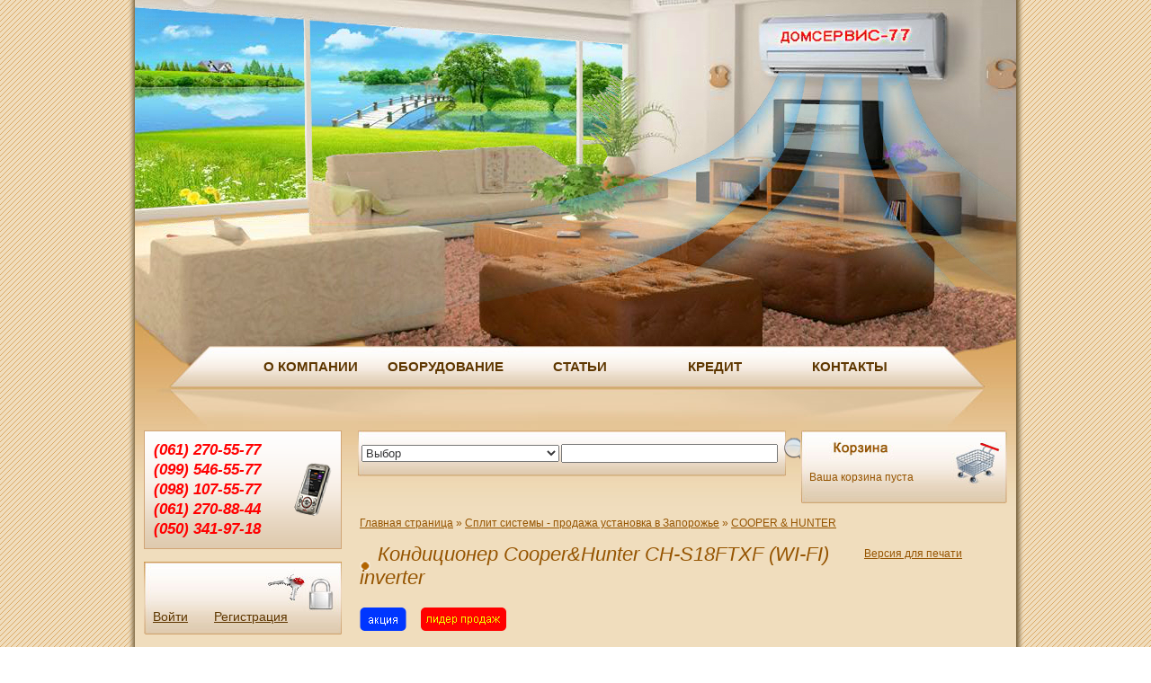

--- FILE ---
content_type: text/html; charset=UTF-8
request_url: http://www.climat77.zp.ua/ru/cooper-hunter/konditsioner-cooperamphunter-ch-s18ftxf-wi-fi
body_size: 10443
content:
<!DOCTYPE html PUBLIC "-//W3C//DTD XHTML 1.0 Transitional//EN" "http://www.w3.org/TR/xhtml1/DTD/xhtml1-transitional.dtd">
<html xmlns="http://www.w3.org/1999/xhtml">
<head>
  <title>Кондиционер Cooper&amp;Hunter CH-S18FTXF (WI-FI)</title>
  <meta http-equiv="Content-Type" content="text/html; charset=utf-8"/>
  <meta name="description" content="Кондиционер Cooper&amp;Hunter CH-S18FTXF (WI-FI) с установкой в Запорожье. Профессиональный монтаж сплит систем любой сложности в Запорожье"/>
  <meta name="keywords" content="монтаж сплит систем Запорожье, кондиционеры CH-S18FTXF , кондиционер установка"/>
  <link rel="stylesheet" type="text/css" href="http://www.climat77.zp.ua/css/site/style.css" />
<link rel="stylesheet" type="text/css" href="http://www.climat77.zp.ua/css/site/products.css" />
<link rel="stylesheet" type="text/css" href="http://www.climat77.zp.ua/css/colorbox/colorbox.css" />

  <script type="text/javascript" src="http://www.climat77.zp.ua/js/jquery.js"></script>
<script type="text/javascript" src="http://www.climat77.zp.ua/js/jquery.colorbox.js"></script>
<script type="text/javascript" src="http://www.climat77.zp.ua/js/jqgalscroll.js"></script>
<script type="text/javascript" src="http://www.climat77.zp.ua/js/jquery.form.js"></script>

  <link rel="icon" href="/favicon.ico" type="image/x-icon" />
</head>
<body>

<table id="page" cellpadding="0" cellspacing="0">
  <tr>
    <td class="left-bg">&nbsp;</td>
    <td id="center">
		<div id="header">
           <div id="flash">
            <!--<object classid="clsid:D27CDB6E-AE6D-11cf-96B8-444553540000" codebase="http://download.macromedia.com/pub/shockwave/cabs/flash/swflash.cab#version=9,0,28,0" width="980" height="385">
             <param name="movie" value="/uploads/flash/konder-980x385.swf" />
             <param name="quality" value="high" />
             <embed src="/uploads/flash/konder-980x385.swf" quality="high" pluginspage="http://www.adobe.com/shockwave/download/download.cgi?P1_Prod_Version=ShockwaveFlash" type="application/x-shockwave-flash" width="980" height="385"></embed>
           </object>-->
           <img src="/images/bg-first-screen.jpg" alt="Продажа и установка кондиционеров в Запорожье" title="Продажа и установка кондиционеров в Запорожь - Климат 77" width="980"/>
	      </div>
      </div>
	
        <div id="top-menu">
             <table border="0" cellpadding="0" cellspacing="0" width="980" align="center">
              <tr>
                <td class="top-menu-bg"><a name="head"></a><div class="top_menu"><a href="http://www.climat77.zp.ua/ru/index#head" class="cat">О КОМПАНИИ</a><a href="http://www.climat77.zp.ua/ru/ventilyatsionnoe-oborudovanie-prodazha#head" class="cat">ОБОРУДОВАНИЕ</a><a href="http://www.climat77.zp.ua/ru/stati#head" class="cat">СТАТЬИ</a><a href="http://www.climat77.zp.ua/ru/konditsioner-v-kredit-do-50-tis-grn#head" class="cat">КРЕДИТ</a><a href="http://www.climat77.zp.ua/ru/contacts#head" class="cat">КОНТАКТЫ</a></div></td>               
              </tr>
            </table>            
            
            <table border="0" cellpadding="0" cellspacing="0" align="center">
              <tr>
                <td class="top-menu-z">&nbsp;</td>
              </tr>
            </table>      
        </div>
	
	<div id="block">
    
    	<div id="block-head">
        
            <div id="block-top">
                <div id="kontaktu"><div class="kontki-in"><div class="tel"><a href="tel:+380612705577">(061) 270-55-77</a></div>
                <div class="tel"><a href="tel:+380995465577">(099) 546-55-77</a></div>
                <div class="tel"><a href="tel:+380981075577">(098) 107-55-77</a></div>
                <div class="tel"><a href="tel:+380612708844">(061) 270-88-44</a></div>
                <div class="tel"><a href="tel:+380503419718">(050) 341-97-18</a></div>
                </div>
                </div>
                <div id="search"><form action="http://www.climat77.zp.ua/ru/search" method="post">
<table cellspacing="0" align="center">
  <tr>
    <td>
      <select id="content" name="content" >
<option value="" selected="selected">Выбор</option>
<option value="23">Продажа и установка кондиционеров в Запорожье</option>
<option value="34">Новости</option>
<option value="32">Статьи</option>
<option value="101">&nbsp;&ndash;&nbsp;Вакуумирование кондиционера &ndash; это ВАЖНО</option>
<option value="102">&nbsp;&ndash;&nbsp;ВЫБИРАЕМ КОНДИЦИОНЕР САМОСТОЯТЕЛЬНО</option>
<option value="107">&nbsp;&ndash;&nbsp;Выбираем кондиционер с профессионалом</option>
<option value="104">&nbsp;&ndash;&nbsp;Инверторный кондиционер</option>
<option value="103">&nbsp;&ndash;&nbsp;Заправка кондиционеров фреоном в Запорожье</option>
<option value="105">&nbsp;&ndash;&nbsp;Как правильно установить кондиционер</option>
<option value="106">&nbsp;&ndash;&nbsp;Демонтаж кондиционера своими руками</option>
<option value="108">&nbsp;&ndash;&nbsp;Часто задаваемые вопросы</option>
<option value="109">&nbsp;&ndash;&nbsp;Дополнительные функции кондиционера</option>
<option value="110">&nbsp;&ndash;&nbsp;Советы по уходу за кондиционером</option>
<option value="111">&nbsp;&ndash;&nbsp;О фреоне R22, R410, R407</option>
<option value="112">&nbsp;&ndash;&nbsp;История возникновения кондиционера.</option>
<option value="176">&nbsp;&ndash;&nbsp;Рейтинг надежности кондиционеров</option>
<option value="33">Услуги</option>
<option value="95">Галерея работ компании Домсервис 77</option>
<option value="96">Наши партнеры</option>
<option value="19">Контакты</option>
<option value="48">Сплит системы - продажа установка в Запорожье</option>
<option value="175">&nbsp;&ndash;&nbsp;OSAKA</option>
<option value="51">&nbsp;&ndash;&nbsp;SENSEI</option>
<option value="53">&nbsp;&ndash;&nbsp;GREE</option>
<option value="184">&nbsp;&ndash;&nbsp;Samurai</option>
<option value="189">&nbsp;&ndash;&nbsp;HYUNDAI</option>
<option value="174">&nbsp;&ndash;&nbsp;EWT clima</option>
<option value="179">&nbsp;&ndash;&nbsp;SAMSUNG</option>
<option value="187">&nbsp;&ndash;&nbsp;Neoclima</option>
<option value="118">&nbsp;&ndash;&nbsp;TCL</option>
<option value="113">&nbsp;&ndash;&nbsp;MITSUBISHI HEAVY</option>
<option value="178">&nbsp;&ndash;&nbsp;COOPER &amp; HUNTER</option>
<option value="115">&nbsp;&ndash;&nbsp;MITSUBISHI ELECTRIC</option>
<option value="116">&nbsp;&ndash;&nbsp;DAIKIN</option>
<option value="188">&nbsp;&ndash;&nbsp;SmartWay</option>
<option value="186">&nbsp;&ndash;&nbsp;LEBERG</option>
<option value="117">&nbsp;&ndash;&nbsp;TOSHIBA</option>
<option value="183">&nbsp;&ndash;&nbsp;MITSUSHITO</option>
<option value="49">&nbsp;&ndash;&nbsp;MIDEA сплит-система</option>
<option value="50">&nbsp;&ndash;&nbsp;IDEA сплит-система</option>
<option value="114">&nbsp;&ndash;&nbsp;PANASONIC</option>
<option value="55">&nbsp;&ndash;&nbsp;LG сплит-система</option>
<option value="54">&nbsp;&ndash;&nbsp;DEKKER</option>
<option value="180">&nbsp;&ndash;&nbsp;ERGO</option>
<option value="181">&nbsp;&ndash;&nbsp;TOSOT</option>
<option value="185">&nbsp;&ndash;&nbsp;GALACTIC</option>
<option value="59">Канальные кондиционеры продажа в Запорожье</option>
<option value="64">&nbsp;&ndash;&nbsp;GREE</option>
<option value="119">&nbsp;&ndash;&nbsp;MITSUBISHI ELECTRIC</option>
<option value="122">&nbsp;&ndash;&nbsp;MITSUBISHI HEAVY</option>
<option value="124">&nbsp;&ndash;&nbsp;DAIKIN</option>
<option value="136">&nbsp;&ndash;&nbsp;PANASONIC</option>
<option value="138">&nbsp;&ndash;&nbsp;TOSHIBA</option>
<option value="60">&nbsp;&ndash;&nbsp;SENSEI</option>
<option value="169">&nbsp;&ndash;&nbsp;LESSAR</option>
<option value="63">&nbsp;&ndash;&nbsp;MIDEA</option>
<option value="58">Кассетные кондиционеры продажа в Запорожье</option>
<option value="61">&nbsp;&ndash;&nbsp;GREE</option>
<option value="127">&nbsp;&ndash;&nbsp;MITSUBISHI ELECTRIC</option>
<option value="131">&nbsp;&ndash;&nbsp;MITSUBISHI HEAVI</option>
<option value="133">&nbsp;&ndash;&nbsp;DAIKIN</option>
<option value="135">&nbsp;&ndash;&nbsp;PANASONIC</option>
<option value="139">&nbsp;&ndash;&nbsp;TOSHIBA</option>
<option value="93">&nbsp;&ndash;&nbsp;SENSEI</option>
<option value="167">&nbsp;&ndash;&nbsp;LESSAR</option>
<option value="128">Напольно - потолочные кондиционеры в Запорожье</option>
<option value="129">&nbsp;&ndash;&nbsp;MITSUBISHI ELECTRIC</option>
<option value="130">&nbsp;&ndash;&nbsp;MITSUBISHI HEAVY</option>
<option value="132">&nbsp;&ndash;&nbsp;DAIKIN</option>
<option value="134">&nbsp;&ndash;&nbsp;PANASONIC</option>
<option value="140">&nbsp;&ndash;&nbsp;TOSHIBA</option>
<option value="168">&nbsp;&ndash;&nbsp;LESSAR</option>
<option value="120">Мультизональные системы - продажа в Запорожье</option>
<option value="121">&nbsp;&ndash;&nbsp;MITSUBISHI ELECTRIC</option>
<option value="123">&nbsp;&ndash;&nbsp;MITSUBISHI HEAVY</option>
<option value="125">&nbsp;&ndash;&nbsp;DAIKIN</option>
<option value="137">&nbsp;&ndash;&nbsp;PANASONIC</option>
<option value="141">&nbsp;&ndash;&nbsp;TOSHIBA</option>
<option value="170">&nbsp;&ndash;&nbsp;LESSAR</option>
<option value="57">Расчет мощности кондиционера</option>
<option value="41">МОНТАЖ КОНДИЦИОНЕРОВ</option>
<option value="62">Сервис и обслуживание кондиционеров в Запорожье</option>
<option value="65">Установка вентиляционных систем в Запорожье</option>
<option value="67">&nbsp;&ndash;&nbsp;Оборудование вентиляции</option>
<option value="68">&nbsp;&ndash;&nbsp;Вентиляция производства</option>
<option value="69">&nbsp;&ndash;&nbsp;Вентиляция бассейнов</option>
<option value="70">&nbsp;&ndash;&nbsp;Вентиляция админ. зданий</option>
<option value="71">&nbsp;&ndash;&nbsp;Вентиляция квартир</option>
<option value="72">&nbsp;&ndash;&nbsp;Вентиляция коттеджей</option>
<option value="73">&nbsp;&ndash;&nbsp;Бытовая вентиляция</option>
<option value="74">&nbsp;&ndash;&nbsp;Вентиляция офисов</option>
<option value="75">&nbsp;&ndash;&nbsp;Вентиляция магазина и ТЦ</option>
<option value="76">&nbsp;&ndash;&nbsp;Многоквартирные дома</option>
<option value="77">&nbsp;&ndash;&nbsp;Вентиляция гостиницы</option>
<option value="99">&nbsp;&ndash;&nbsp;Вентиляция кухни</option>
<option value="79">Вентиляционное оборудование в Запорожье</option>
<option value="81">&nbsp;&ndash;&nbsp;Бытовые вентиляторы в Запорожье</option>
<option value="82">&nbsp;&ndash;&nbsp;Промышленные и коммерческие вентиляторы</option>
<option value="83">&nbsp;&ndash;&nbsp;Энергосберегающая вентиляция</option>
<option value="84">&nbsp;&ndash;&nbsp;Воздухообрабатывающие установки</option>
<option value="85">&nbsp;&ndash;&nbsp;Воздушно-отопительные агрегаты</option>
<option value="86">&nbsp;&ndash;&nbsp;Принадлежности для систем вентиляции</option>
<option value="87">&nbsp;&ndash;&nbsp;Электрические принадлежности</option>
<option value="88">&nbsp;&ndash;&nbsp;Системы воздуховодов вентиляционной системы</option>
<option value="89">&nbsp;&ndash;&nbsp;Воздухо-распределительные устройства</option>
<option value="90">&nbsp;&ndash;&nbsp;Вентиляционные наборы и проветриватели</option>
<option value="66">Алмазное сверление бетона в Запорожье</option>
<option value="56">test.html</option>
<option value="97">Проектирование вентиляции в Запорожье +++++</option>
<option value="98">Изделия из жести для системы вентиляции</option>
<option value="100">links</option>
<option value="126">test3</option>
<option value="142">ССЫЛКИ ДЛЯ КАТАЛОГА</option>
<option value="143">&nbsp;&ndash;&nbsp;Toshiba MMY-MAP***1HT8 5HP</option>
<option value="144">&nbsp;&ndash;&nbsp;Toshiba MMY-MAP***1HT8 6HP</option>
<option value="145">&nbsp;&ndash;&nbsp;Toshiba MMY-MAP***1HT8 8HP</option>
<option value="146">&nbsp;&ndash;&nbsp;Toshiba MMY-MAP***1HT8 10HP</option>
<option value="147">&nbsp;&ndash;&nbsp;Toshiba MMY-MAP***1HT8 12HP</option>
<option value="148">&nbsp;&ndash;&nbsp;Toshiba MMY-MAP***1HT8 14HP</option>
<option value="149">&nbsp;&ndash;&nbsp;Toshiba MMY-MAP***1HT8 16HP</option>
<option value="151">&nbsp;&ndash;&nbsp;Toshiba MMY-MAP***1HT8 18HP</option>
<option value="152">&nbsp;&ndash;&nbsp;Toshiba MMY-MAP***1HT8 20HP</option>
<option value="153">&nbsp;&ndash;&nbsp;Toshiba MMY-MAP***1HT8 22HP</option>
<option value="154">&nbsp;&ndash;&nbsp;Toshiba MMY-MAP***1HT8 24HP</option>
<option value="155">&nbsp;&ndash;&nbsp;Toshiba MMY-MAP***1HT8 26HP</option>
<option value="156">&nbsp;&ndash;&nbsp;Toshiba MMY-MAP***1HT8 28HP</option>
<option value="157">&nbsp;&ndash;&nbsp;Toshiba MMY-MAP***1HT8 30HP</option>
<option value="158">&nbsp;&ndash;&nbsp;Toshiba MMY-MAP***1HT8 32HP</option>
<option value="159">&nbsp;&ndash;&nbsp;Toshiba MMY-MAP***1HT8 34HP</option>
<option value="160">&nbsp;&ndash;&nbsp;Toshiba MMY-MAP***1HT8 36HP</option>
<option value="161">&nbsp;&ndash;&nbsp;Toshiba MMY-MAP***1HT8 38HP</option>
<option value="162">&nbsp;&ndash;&nbsp;Toshiba MMY-MAP***1HT8 40HP</option>
<option value="163">&nbsp;&ndash;&nbsp;Toshiba MMY-MAP***1HT8 42HP</option>
<option value="164">&nbsp;&ndash;&nbsp;Toshiba MMY-MAP***1HT8 44HP</option>
<option value="165">&nbsp;&ndash;&nbsp;Toshiba MMY-MAP***1HT8 46HP</option>
<option value="166">&nbsp;&ndash;&nbsp;Toshiba MMY-MAP***1HT8 48HP</option>
<option value="171">Товары в рассрочку</option>
<option value="172">Высотные работы Запорожье</option>
<option value="173">TEST очистка кода</option>
<option value="177">Облако производители кондиционеров</option>
<option value="182">Кондиционер в кредит до 50 тыс грн.</option>
</select>    </td>
    <td>
      <input type="text" name="keyword" value="" maxlength="100" size="28"/>
    </td> 
    <td>
      <input class="button" type="image" src="http://www.climat77.zp.ua/images/search.png" />
    </td>
  </tr>
</table>
</form>
                </div>
                <div id="cart-bg"><div align="center" id="cart"><span>Ваша корзина пуста</span>
</div>
                </div>
                
            </div>
        
            <div id="block-left">
                     <div id="login">
                         <div id="username-link">
                                                  </div>
                         <div id="login-link">
                         <a href="http://www.climat77.zp.ua/ru/login#head" class="top_lnk">Войти</a>                         <a href="http://www.climat77.zp.ua/ru/register#head" class="top_lnk">Регистрация</a>                         </div>
                     </div>
                     <div id="left_menu">          
                           <div class="left_menu"><a href="http://www.climat77.zp.ua/ru/split-sistemi-zaporozhe#head" class="cat active">СПЛИТ СИСТЕМЫ</a><div class="subcats"><a href="http://www.climat77.zp.ua/ru/osaka-kupit-split-sistemu-v-zaporozhe-prodazha-ustanovka#head" class="sub">OSAKA</a><a href="http://www.climat77.zp.ua/ru/sensei-split-sistemi-prodazha-ustanovka-v-zaporozhe#head" class="sub">SENSEI</a><a href="http://www.climat77.zp.ua/ru/gree-prodazha-ustanovka-split-sistemi-v-zaporozhe#head" class="sub">GREE</a><a href="http://www.climat77.zp.ua/ru/samurai#head" class="sub">Samurai</a><a href="http://www.climat77.zp.ua/ru/HYUNDAI#head" class="sub">HYUNDAI</a><a href="http://www.climat77.zp.ua/ru/ewt-clima#head" class="sub">EWT clima</a><a href="http://www.climat77.zp.ua/ru/samsung#head" class="sub">SAMSUNG</a><a href="http://www.climat77.zp.ua/ru/neoclima#head" class="sub">Neoclima</a><a href="http://www.climat77.zp.ua/ru/tcl#head" class="sub">TCL</a><a href="http://www.climat77.zp.ua/ru/split-sistemi-mitsubishi-heavy-zaporozhie#head" class="sub">MITSUBISHI HEAVY</a><a href="http://www.climat77.zp.ua/ru/cooper-hunter#head" class="sub active">COOPER &amp; HUNTER</a><a href="http://www.climat77.zp.ua/ru/mitsubishi-electric#head" class="sub">MITSUBISHI ELECTRIC</a><a href="http://www.climat77.zp.ua/ru/daikin#head" class="sub">DAIKIN</a><a href="http://www.climat77.zp.ua/ru/smartway#head" class="sub">SmartWay</a><a href="http://www.climat77.zp.ua/ru/leberg#head" class="sub">LEBERG</a><a href="http://www.climat77.zp.ua/ru/toshiba#head" class="sub">TOSHIBA</a><a href="http://www.climat77.zp.ua/ru/mitsushito#head" class="sub">MITSUSHITO</a><a href="http://www.climat77.zp.ua/ru/midea-split-sistemi-prodazha-ustanovka-v-zaporozhe#head" class="sub">MIDEA сплит-система</a><a href="http://www.climat77.zp.ua/ru/idea-split-sistemi-prodazha-ustanovka-v-zaporozhe#head" class="sub">IDEA сплит-система</a><a href="http://www.climat77.zp.ua/ru/konditsioneri-panasonic-zaporozhe#head" class="sub">PANASONIC</a><a href="http://www.climat77.zp.ua/ru/split-sistemi-lg-v-zaporozhe-prodazha-obsluzhivanie-remont#head" class="sub">LG сплит-система</a><a href="http://www.climat77.zp.ua/ru/dekker-prodazha-split-sistem-v-zaporozhe#head" class="sub">DEKKER</a><a href="http://www.climat77.zp.ua/ru/ergo#head" class="sub">ERGO</a><a href="http://www.climat77.zp.ua/ru/tosot#head" class="sub">TOSOT</a><a href="http://www.climat77.zp.ua/ru/galactic#head" class="sub">GALACTIC</a></div><a href="http://www.climat77.zp.ua/ru/kanalnie-konditsioneri-prodazha-v-zaporozhe#head" class="cat">КАНАЛЬНЫЕ КОНДИЦИОНЕРЫ</a><a href="http://www.climat77.zp.ua/ru/kassetnie-konditsioneri-zaporozhe#head" class="cat">КАССЕТНЫЕ КОНДИЦИОНЕРЫ</a><a href="http://www.climat77.zp.ua/ru/napolno---podpotolochnie#head" class="cat">НАПОЛЬНО - ПОТОЛОЧНЫЕ</a><a href="http://www.climat77.zp.ua/ru/multizonalnie-sistemi#head" class="cat">МУЛЬТИЗОНАЛЬНЫЕ системы</a><a href="http://www.climat77.zp.ua/ru/montazh-konditsionerov#head" class="cat">МОНТАЖ КОНДИЦИОНЕРОВ</a><a href="http://www.climat77.zp.ua/ru/servis-i-obsluzhivanie-konditsionerov-v-zaporozhe#head" class="cat">СЕРВИС И ОБСЛУЖИВАНИЕ</a><a href="http://www.climat77.zp.ua/ru/ustanovka-ventilyatsionnih-sistem-v-zaporozhe#head" class="cat">ВЕНТИЛЯЦИОННЫЕ СИСТЕМЫ</a><a href="http://www.climat77.zp.ua/ru/ventilyatsionnoe-oborudovanie-prodazha#head" class="cat">Вентиляцион. оборудование</a><a href="http://www.climat77.zp.ua/ru/almaznoe-sverlenie-v-zaporozhe#head" class="cat">АЛМАЗНОЕ СВЕРЛЕНИЕ</a><a href="http://www.climat77.zp.ua/ru/visotnie-raboti-zaporozhe-promishlenniy-alpinizm#head" class="cat">ВЫСОТНЫЕ РАБОТЫ</a><a href="http://www.climat77.zp.ua/ru/izdeliya-iz-zhesti-zaporozhe#head" class="cat">ИЗДЕЛИЯ ИЗ ЖЕСТИ</a></div>                   
                     </div>
        
                     <div id="left_banners"  align="right"><div class="left_banners"><p style="text-align: center;">
	<a href="/ru/konditsioner-v-kredit-do-50-tis-grn#head"><img align="" alt="rassrochka" height="60" src="/uploads/images/kontent/rassrochka.png" width="200" /></a></p><p style="text-align: center;">
	<a href="http://www.climat77.zp.ua/ru/raschet-moshchnosti-konditsionera#head"><img alt="расчет мощности кондиционера запорожье" border="0" height="250" src="/uploads/images/Calculator-conder.jpg" width="200" /></a></p><p style="text-align: center;">
	<a href="http://climat77.zp.ua"><img alt="" height="246" src="/uploads/images/baner2.jpg" width="198" /></a></p></div>                     </div>
            </div>
            <div id="content"><div class="navbar"><a href="http://www.climat77.zp.ua/#head">Главная страница</a> &raquo; <a href="http://www.climat77.zp.ua/ru/split-sistemi-zaporozhe#head">Сплит системы - продажа установка в Запорожье</a> &raquo; <a href="http://www.climat77.zp.ua/ru/cooper-hunter#head">COOPER &amp; HUNTER</a></div>
<div class="toPrint">

  
  <a rel="nofollow" onclick="window.open(this.href, 'win2', 'status=no, toolbar=no, scrollbars=yes, titlebar=no, menubar=no, resizable=yes, width=800, height=640, directories=no, location=no'); return false;" title="Печать" href="http://www.climat77.zp.ua/ru/cooper-hunter/konditsioner-cooperamphunter-ch-s18ftxf-wi-fi?print=yes">Версия для печати</a>

  
</div>

<h1>Кондиционер Cooper&amp;Hunter CH-S18FTXF (WI-FI) inverter</h1>



<script type="text/javascript">
$(document).ready(function() {
        $("#valuta_link").click(function() {
        var display = $(".valuta").css("display");
        if (display == "block") {
            $("#valuta_link span").text('Показать');
            $(".valuta").hide();
            $.post("http://www.climat77.zp.ua/ru/valuta", { display: 'none' });
        } else {
            $("#valuta_link span").text('Скрыть');
            $(".valuta").show();
            $.post("http://www.climat77.zp.ua/ru/valuta", { display: 'block' });
        }
    });
            $("#fotos").jqGalScroll({
        height: 320,
        width: 320
    });
        $("#brand").colorbox();        var options = {
        dataType: "json",
        beforeSubmit: function(form){
            $("#loading").fadeIn("slow");
        },
        success: function(data){
            $("#loading").fadeOut("fast");
            if (data.done == true) {
                $("#cart").empty();
                $("#cart").append(data.cart);
            } else {
                alert(data.messg);
            }
        }
    };
    $("#add_to_cart").ajaxForm(options);
        $(".gift").colorbox();});
</script>
<div id="loading"><img src="http://www.climat77.zp.ua/images/loading.gif" alt="loading..." /></div>
<style>
<!--
.valuta {
    display: none;
}
-->
</style>
<a id="valuta_link" href="javascript:void(0)">
    <span>Показать</span> цены в долларах
</a>

<div id="status">
    <span class="special"></span>            <span class="leader"></span></div>

<table id="product" cellpadding="0" cellspacing="0">
    <tr>
        <td class="foto">
                        <ul id="fotos">
                                <li>
                                        <a href="http://www.climat77.zp.ua/uploads/products/3757728973m.jpg"><img src="http://www.climat77.zp.ua/uploads/products/3757728973m.jpg" onclick="$.fn.colorbox({href:'http://www.climat77.zp.ua/uploads/products/3757728973i.jpg'});"/></a>
                                     </li>
                                <li>
                                        <a href="http://www.climat77.zp.ua/uploads/products/3757728974m.jpg"><img src="http://www.climat77.zp.ua/uploads/products/3757728974m.jpg" onclick="$.fn.colorbox({href:'http://www.climat77.zp.ua/uploads/products/3757728974i.jpg'});"/></a>
                                     </li>
                            </ul>
                    </td>
        <td>
                                    <h3><a id="brand" href="http://www.climat77.zp.ua/ru/brands/cooper-hunter/1" class="brand">COOPER &amp; HUNTER</a></h3>
                                                <br />
            <div class="marking">Код товара:</div><div class="nomer-marking"> cooper_n_hunter_13</div>
            <div class="clear"></div>
            <br />
                        
                        <div class="name-price">Цена</div>
            <div class="price1">
                31 078 грн.            </div>
            <div class="clear"></div>
            <div class="valuta">
                <div class="name-price"></div>
                <div class="price1">$758</div>
            </div>
             
                                    <div class="presence">Гарантия 3 года</div>
                        
                        <br />
            <form id="add_to_cart" action="http://www.climat77.zp.ua/ru/cart/add" method="post">
                                <input type="hidden" name="product" value="827"/>
                <input type="hidden" name="template" value="site"/>
                <input class="add" type="submit" value="Добавить в корзину"/>
            </form>
            <div class="irasr"><a href="/ru/tovari-v-rassrochku#head" target="_new"><img src="/images/pusto.png" width="200" height="60" /></a></div>
        </td>
        <tr height="10"><td></td></tr>
                <tr>
            <td>
                <div class="price3" style="float:left">Обслуживаемая площадь:                &nbsp;50&nbsp;м<sup>2</sup></div>
                <br />
            </td>
        </tr>
                <tr>
            <td><!--Безнальную цену уточняйте у менеджера--></td>
        </tr>
        <tr>
            <td><br /><a href="/ru/reyting-nadezhnosti-konditsionerov" target="_blank">Рейтинг надежности кондиционеров
		</a></td>
        </tr>
                <tr>
        <td colspan="2" style="width:700px;">
                        <br />
            <div><h1>
	серия&nbsp; VITAL</h1>
<div>
	<strong>Cooper&amp;Hunter CH-S18FTXF (Wi-Fi)</strong> - эффективный кондиционер с высокой производительностью с возможностью установки модуля удалённого управления через смартфон. Данной модели &quot;по плечу&quot; помещение площадью до 52 кв.м, кондиционер эффективно справится с задачей создания оптимальных климатических условий с точным поддержанием задаваемых параметров. Работает прибор на основе инверторной технологии, которая позволяет сократить расходы на потреблении электроэнергии и снизить уровень шума, что позволяет ему эффективно конкурировать с более дорогими моделями на рынке климатического оборудования.</div>
<div class="card_text">
	&nbsp;</div>
<div class="card_text">
	Технология &laquo;Холодная плазма&raquo; позаботится о тщательной очистке воздуха, а продуманный пульт ДУ облегчит управление устройством. Помимо этого, в кондиционере предусмотрена функция автоматического перезапуска, система антиобледенения, таймер на 24 часа, защита от обдува холодным воздухом, автономное осушение, а также ночной режим и режим дежурного отопления. Дополнительно он оснащен модулем Wi-Fi для удаленного управления с помощью смартфона.</div>
<h4 class="text-align:center;">
	Технические характеристики модели: Cooper&amp;Hunter CH-S18FTXF (WI-FI)</h4>
<table border="1" cellpadding="2" cellspacing="0" id="tov" width="100%">
	<tbody>
		<tr>
			<td>
				Установка:</td>
			<td>
				настенный</td>
		</tr>
		<tr>
			<td>
				Конструкция:</td>
			<td>
				сплит-система</td>
		</tr>
		<tr>
			<td>
				Тип хладагента:</td>
			<td>
				R 32</td>
		</tr>
		<tr>
			<td>
				Тип компрессора:</td>
			<td>
				инверторный</td>
		</tr>
		<tr>
			<td>
				Площадь помещения:</td>
			<td>
				50 кв.м</td>
		</tr>
		<tr class="cold">
			<td>
				Потребляемая мощность (охлаждение):</td>
			<td>
				1,38 кВт</td>
		</tr>
		<tr class="hot">
			<td>
				Потребляемая мощность (обогрев):</td>
			<td>
				1,43 кВт</td>
		</tr>
		<tr class="cold">
			<td>
				Максимальная мощность охлаждения:</td>
			<td>
				5,0 кВт</td>
		</tr>
		<tr class="hot">
			<td>
				Максимальная мощность обогрева:</td>
			<td>
				5,3 кВт</td>
		</tr>
		<tr class="cold">
			<td>
				Холодопроизводительность:</td>
			<td>
				17060 БТЕ/ч</td>
		</tr>
		<tr class="hot">
			<td>
				Теплопроизводительность:</td>
			<td>
				18080 БТЕ/ч</td>
		</tr>
		<tr>
			<td>
				Уровень шума внутреннего блока (мин/макс):</td>
			<td>
				44/54 дБ</td>
		</tr>
		<tr>
			<td>
				Максимальная длина магистрали:</td>
			<td>
				15 м</td>
		</tr>
		<tr>
			<td>
				Режимы работы:</td>
			<td>
				автоматический, вентилятор, ночной, обогрев, осушение, охлаждение, при низкой температуре (&lt; -10 &deg;C), турборежим</td>
		</tr>
		<tr>
			<td>
				Фильтры:</td>
			<td>
				Технология &quot;Холодная плазма&quot;</td>
		</tr>
		<tr>
			<td>
				Особенности:</td>
			<td>
				Функция &quot;Авторестарт&quot;,&nbsp;24-часовой таймер,&nbsp;Функция &quot;I FEEL&quot;,&nbsp;Режим дежурного отопления,&nbsp;Многоскоростной вентилятор,&nbsp;Широкий воздушный поток,&nbsp;Защита oт обмерзания наружного блока,&nbsp;Защита от обдува холодным воздухом,&nbsp;Покрытие &quot;Blue Fin&quot;,&nbsp;Защита компрессора,&nbsp;Запуск при низких температурах наружного воздуха,&nbsp;модуль Wi-Fi для удаленного управления с помощью смартфона</td>
		</tr>
		<tr>
			<td>
				Комплектация:</td>
			<td>
				внешний блок, внутренний блок, пульт ДУ, документация</td>
		</tr>
		<tr>
			<td>
				Размеры внутреннего блока:</td>
			<td>
				97х22,4х30 см</td>
		</tr>
		<tr>
			<td>
				Размеры внешнего блока:</td>
			<td>
				84,2х32х59,6 см</td>
		</tr>
		<tr>
			<td>
				Вес&nbsp;внутреннего блока:</td>
			<td>
				13,5 кг</td>
		</tr>
		<tr>
			<td>
				Вес&nbsp;внешнего блока:</td>
			<td>
				40 кг</td>
		</tr>
	</tbody>
</table></div>
                    </td>
        </tr>
    </tr>
            </table><table cellspacing="1" cellpadding="1" border="0" style="width: 690px;" class="oblako">
	<tbody>
		<tr>
			<td style="text-align: center;">
				<a target="" href="/ru/gree-prodazha-ustanovka-split-sistemi-v-zaporozhe#head"><img width="110" height="55" src="/uploads/images/brends/gree.jpg" alt=""></a></td>
			<td style="text-align: center;">
				<a href="/ru/dekker-prodazha-split-sistem-v-zaporozhe#head"><img width="110" height="55" src="/uploads/images/brends/Dekker.jpg" alt=""></a></td>
			<td style="text-align: center;">
				<a href="/ru/sensei-split-sistemi-prodazha-ustanovka-v-zaporozhe#head"><img width="110" height="55" src="/uploads/images/brends/sensei.jpg" alt=""></a></td>
			<td style="text-align: center;">
				<a href="/ru/split-sistemi-mitsubishi-heavy-zaporozhie#head"><img width="110" height="55" src="/uploads/images/brends/MITSUBISHI_HEAVY.jpg" alt=""></a></td>
			<td style="text-align: center;">
				<a href="/ru/mitsubishi-electric#head"><img width="110" height="55" src="/uploads/images/brends/Mitsubishi_El.jpg" alt=""></a></td>
			<td style="text-align: center;">
				<a href="/ru/daikin#head"><img width="108" height="54" src="/uploads/images/brends/daikin.jpg" alt=""></a></td>
		</tr>
		<tr>
			<td style="text-align: center;">
				<a href="/ru/konditsioneri-panasonic-zaporozhe#head"><img width="110" height="55" src="/uploads/images/brends/panasonic.jpg" alt=""></a></td>
			<td style="text-align: center;">
				<a href="/ru/toshiba#head"><img width="110" height="55" src="/uploads/images/brends/toshiba.jpg" alt=""></a></td>
			<td style="text-align: center;">
				<a href="/ru/split-sistemi-lg-v-zaporozhe-prodazha-obsluzhivanie-remont#head"><img width="110" height="55" src="/uploads/images/brends/lg.jpg" alt=""></a></td>
			<td style="text-align: center;">
				<a href="/ru/lessar#head"><img width="110" height="55" src="/uploads/images/brends/LESSAR.jpg" alt=""></a></td>
			<td style="text-align: center;">
				<a href="/ru/midea-split-sistemi-prodazha-ustanovka-v-zaporozhe#head"><img width="110" height="55" src="/uploads/images/brends/midea.jpg" alt=""></a></td>
			<td style="text-align: center;">
				<a href="/ru/idea-split-sistemi-prodazha-ustanovka-v-zaporozhe#head"><img width="110" height="55" src="/uploads/images/brends/idea.jpg" alt=""></a></td>
		</tr>
		<tr>
			<td style="text-align: center;">
				<a href="/ru/eurofan-kupit-split-sistemu-v-zaporozhe-prodazha-ustanovka#head"><img width="110" height="55" src="/uploads/images/brends/eurofan.jpg" alt=""></a></td>
			<td style="text-align: center;">
				<a href="/ru/ewt-clima#head"><img width="110" height="55" src="/uploads/images/brends/ewt-clima.jpg" alt=""></a></td>
			<td style="text-align: center;">
				<a href="/ru/osaka-kupit-split-sistemu-v-zaporozhe-prodazha-ustanovka#head"><img width="110" height="55" src="/uploads/images/brends/osaka.jpg" alt=""></a></td>
			<td>
				<a href="/ru/ergo#head"><img alt="" height="55" src="/uploads/images/brends/ergo.jpg" width="110" /></a></td>
			<td>
				<a href="/ru/samurai#head"><img alt="" height="55" src="/uploads/images/brends/samurai.jpg" width="110" /></a></td>
			<td>
				<a href="/ru/galactic#head"><img alt="" height="55" src="/uploads/images/brends/galactic.jpg" width="110" /></a></td>
		</tr>
		<tr>
			<td style="text-align: center;"><a href="/ru/leberg#head"><img alt="" height="55" src="/uploads/images/brends/leberg.jpg" width="110" /></a></td>
   			<td style="text-align: center;"><a href="/ru/cooper-hunter#head"><img alt="" height="55" src="/uploads/images/brends/kuper-hanter.jpg" width="110" /></a></td>
   			<td style="text-align: center;"><a href="/ru/airwell#head"><img alt="" height="55" src="/uploads/images/brends/airwell.jpg" width="110" /></a></td>
            <td style="text-align: center;"></td>
            <td style="text-align: center;"></td>
            <td style="text-align: center;"></td>
		</tr>
	</tbody>
</table>
</div>
        </div>
    
    
        <div id="copyright">© 2026, Все права защищены<br/>EFFECTIVE-studio <img src="/images/effe.gif" style="vertical-align: middle;" border="0" hspace="4" vspace="5" alt="студия веб-дизайна в Запорожье"/> <a href="https://effe.com.ua" title="Создание сайтов любой сложности в Запорожье" target="_blank">создание cайта</a></div><br/>
        
       <div id="footer"><div class="counters"><span><script>
  (function(i,s,o,g,r,a,m){i['GoogleAnalyticsObject']=r;i[r]=i[r]||function(){
  (i[r].q=i[r].q||[]).push(arguments)},i[r].l=1*new Date();a=s.createElement(o),
  m=s.getElementsByTagName(o)[0];a.async=1;a.src=g;m.parentNode.insertBefore(a,m)
  })(window,document,'script','https://www.google-analytics.com/analytics.js','ga');

  ga('create', 'UA-100228901-1', 'auto');
  ga('send', 'pageview');

</script></span><span><!-- Yandex.Metrika counter -->
<script type="text/javascript" >
    (function (d, w, c) {
        (w[c] = w[c] || []).push(function() {
            try {
                w.yaCounter49078691 = new Ya.Metrika2({
                    id:49078691,
                    clickmap:true,
                    trackLinks:true,
                    accurateTrackBounce:true,
                    webvisor:true
                });
            } catch(e) { }
        });

        var n = d.getElementsByTagName("script")[0],
            s = d.createElement("script"),
            f = function () { n.parentNode.insertBefore(s, n); };
        s.type = "text/javascript";
        s.async = true;
        s.src = "https://d31j93rd8oukbv.cloudfront.net/metrika/watch_ua.js";

        if (w.opera == "[object Opera]") {
            d.addEventListener("DOMContentLoaded", f, false);
        } else { f(); }
    })(document, window, "yandex_metrika_callbacks2");
</script>
<noscript><div><img src="https://mc.yandex.ru/watch/49078691" style="position:absolute; left:-9999px;" alt="" /></div></noscript>
<!-- /Yandex.Metrika counter --></span></div>       <a href="http://shopcar.com.ua/"><img width="10" height="5" title="купить видеорегистатор в Запорожье" src="/images/bk.png"></a>
       </div> 
        </div>
	
 </td>
    <td class="right-bg">&nbsp;</td>
  </tr>
</table>
</body>
       

</html>

--- FILE ---
content_type: text/css
request_url: http://www.climat77.zp.ua/css/site/style.css
body_size: 4387
content:
@CHARSET "UTF-8";

html, body {
  border: 0 none;
  font-family:Arial, Helvetica, sans-serif;
  margin: 0;
  padding: 0;
  height: 100%;
  font-size: 14px;
  background:url(/images/bg.gif);
}

body a:focus{
	outline:0 none;
}

h1 {
  margin-bottom: 16px;
  color: #955400;
  font-style: italic;
  font-size: 22px;
  font-weight: normal;
  text-indent: 0.9em;
  background: url(/images/h1.png) left no-repeat ;
}

h2 {
  
  font-size: 16px;
  font-weight: bold;
}

h3 {
  margin-bottom: 16px;
  color: #955400;
  font-style: italic;
  font-size: 18px;
  font-weight: normal;
  text-indent: 0.9em;
  background: url(/images/h1.png) left no-repeat ;
}

h4 {
  font-size: 16px;
  color: #955400;
  font-weight: bold;
}

h6 {
  
  font-size: 16px;
  color: #955400;
  font-weight: bold;
  margin: 0;
}

#page {
  margin: 0 auto;
  width: 1000px;
}

.left-bg {
	background: url(/images/left-bg.png) repeat-y;
	width:10px;
}

.right-bg {
	background: url(/images/right-bg.png) repeat-y;
	width:10px;
}


#center {
	width:980px;
	margin: 0 auto;

}

#header {
	float:left;
	width: 980px;
	height: 385px;
	background: url(/images/header.jpg) no-repeat;
}

#logo a{
	float:right;
	margin: 27px 10px 0px 0px;
	background: #0000FF;
	width:100px;
	height:40px;
}

#top-menu {
	display:block;
	float:left;
	width:980px;
	background: url(/images/top-bg.jpg) no-repeat;
}

.top_menu {
	display:block;
	margin-left:120px;
	height:47px;
}

.top-menu-bg {
	background: url(/images/top-menu-bg.jpg) no-repeat;
	width:980px;
	height:47px;
}

.top-menu-z {
	background: url(/images/top-menu-z.jpg) no-repeat;
	width:980px;
	height:47px;
}

div.top_menu a, div.top_menu a:visited  {
	display: block;
	float: left;
	width:150px;
	height:47px;
	line-height:45px;
	text-align: center;
	color: #5e3700;
	text-decoration:none;
	font-weight:bold;
	font-family:Arial, Helvetica, sans-serif;
	font-size: 15px;
}

div.top_menu a:hover, div.top_menu a.active {
	display: block;
	float: left;
	background: url(/images/top-menu-hover.jpg) no-repeat;
	width:150px;
	height:47px;
	color: #ff0000;
}

#block {
	color:#000000;
	float:left;
	width:980px;
	min-height:407px;
	background:#f0ddbd;	
}

#block-head {
	float:left;
	width:980px;
	min-height:407px;
	background: url(/images/block-top.jpg) no-repeat;
}

#block-top {
    float:left;
	width:980px;
	height:81px;
}
#kontaktu {
	float:left;
	width:198px;
	left: 10px;
	border:1px solid #D1A576;
	background-image: url(/images/kontakti-bg.png);
	background-size:auto 100%;
	background-repeat:repeat-x;
	position: relative;
	padding-left:10px;
	padding-top:10px;
	padding-bottom:10px;
	padding-right:10px;
}
#kontaktu .kontki-in{
	background-image:url(/images/kontakti-tel.png);
	background-position:right center;
	background-repeat:no-repeat;
}
#kontaktu .kontki-in .tel a, #kontaktu .kontki-in .tel a:hover, #kontaktu .kontki-in .tel a:visited{
	text-decoration:none;
	font-size:17px;
	font-weight:bold;
	font-style:italic;
	color:#ff0000;
	line-height:22px;
}


#kontaktu img{
	border:none;
} 

#search {
	float:left;
	width:476px;
	height:51px;
	left: 28px;
	position: relative;
	padding-top: 7px;
	background: url(/images/search-bg.jpg) no-repeat;
}
select#content {
	width:220px;
	margin-left: 3px;
}

#cart-bg {
	float:right;
	width:230px;
	height:81px;
	right: 10px;
	position: relative;
	background: url(/images/cart-bg.jpg) no-repeat;
}

#cart {
  font-size:12px;
  color:#955400;
  padding-top: 45px;
  float:left;
  padding-left:10px;
 
}

#cart a{
	color: #5E3700;
    float: left;
    font-size: 12px;
    padding-left: 10px;
    text-decoration: none;
}

#cart a:hover{
	font-size:12px;
	color:#FF0000;
	text-decoration: underline; 
}

#block-left {
	float: left;
	margin-top:50px;
	padding: 15px 10px;
	width: 220px;
	clear: both;
}

#login {
	float:left;
	width:220px;
	height:81px;
	background: url(/images/login-bg.jpg) no-repeat;
}

#username-link {
	color:#FF0000;
	display: block;
	padding: 10px 0 0 10px;
	height: 38px;
}

#login-link {
	color:#FF0000;
	display: block;
	padding: 5px 0 0 10px;
}

#login-link a, #login-link a:visited {
	padding-right: 25px;
	color: #5E3700;
}
#login-link a:hover {
	color: #FF0000;
}

#left_menu{
	float:left;
	width:220px;
	padding-top:15px;
	font-family:Arial, Helvetica, sans-serif;
	clear: both;
}

#left_menu a.cat {
	background: url(/images/left-menu.jpg) no-repeat;
    display: block;
    height: 38px;
    line-height: 2.8em;
    text-align: center;
    text-decoration: none;
	font-size: 14px;
    width: 220px;
	color: #955400;
	margin-top:12px;
}

#left_menu a.cat:hover, #left_menu a.cat.active {
	color: #FF0000;
	display:block;
	background: url(/images/left-menu-hover.jpg) no-repeat;
	width: 220px;
	height:38px;
	text-decoration: none;
}

div.subcats{
	display:block;
	width:210px;
	position: relative;
	left: 10px;
	background: url(/images/subcats-bg.jpg) repeat-x #ffffff;

}

#left_menu a.sub {
    display:block;
	color:#955400;
	font-size:14px;
	text-decoration:none;
	line-height: 1.5em;
	text-align: left;
	text-indent: 1.3em;
	height: 22px;
	width:200px;
	background: url(/images/left-menu-sub.png) left 5px no-repeat ;
	padding-top:5px;
	
}

#left_menu a.sub:hover, #left_menu a.sub.active {
	display:block;
	color: #FF0000;
	background: url(/images/left-menu-sub-hover.png) left 5px no-repeat ;
	
}

#left_banners{
	display:block;
	float:left;
	width:220px;
	margin:10px 0px;
}

.navbar, .navbar a, .navbar a:visited {
	font-size:12px;
	color:#955400;
	margin-top: 15px;
}

.navbar a:hover {
	color:#FF0000;
}

#content {
	color:#363638;
	float: left;
	margin-left: 10px;
	width: 710px;
}

#content a {
	color:#955400;
}

#content a:hover {
	color:#FF0000;
}

#content #urltab a img {
	border: 1px solid #955400;
}

#content #urltab a img:hover {
	border: 1px solid #FF0000;
}

.toPrint {
	float:right;
	padding: 20px 40px 0px 0px;
	font-size:12px;
}

.toPrint a {
	color: #5E3700;
}

body#print, table#print {
	background: #FFFFFF;
	display: block;
	width:750px;
}
#print-kontaktu {
	display: block;
    float: left;
    font-size: 30px;
    padding: 20px 0 0 50px;
	text-align:center;
}
#tema {
    font-size: 15px;
    padding: 5px 0 0 0px;
}

.sitemap {
	margin-left: 10%;
}
.sitemap p.i1 {
	background:url(/images/sitemap/folderbig.gif) left no-repeat ;
	height:16px;
	text-indent: 2.1em;
	line-height: 1.4em;
	margin-top:20px;
}

.sitemap p.i1 a {
	color:#336699;
	font-weight:bold;
}
.sitemap p.i2 {
	background:url(/images/sitemap/foldersmall.gif) left no-repeat ;
	height:16px;
	text-indent: 2.1em;
	line-height: 1.4em;
	margin-left: 18px; 
}
.sitemap p.i2 a {
	color:#336699;
}
.sitemap p.i3 {
	background:url(/images/sitemap/foldersmallv.gif) left no-repeat ;
	height:16px;
	text-indent: 2.1em;
	line-height: 1.4em;
	margin-left: 36px; 
}
.sitemap p.i3 a {
	color:#336699;
}

.sitemap p.i4 {
	background:url(/images/sitemap/icon-doc.gif) left no-repeat ;
	height:16px;
	text-indent: 2.1em;
	line-height: 1.4em;
	margin-left: 48px; 
}
.sitemap p.i4 a {
	color:#336699;
}
.sitemap p.i1 a:hover,.sitemap p.i2 a:hover,.sitemap p.i3 a:hover,.sitemap p.i4 a:hover {
	color:#FF0000;
	text-decoration: underline;
}

#copyright { 
	color: #363638;
    float: left;
    font-size: 11px;
    margin: 35px auto 5px;
    text-align: center;
    width: 980px;
}

#copyright a, #copyright a:visited {
	color: #FF0000;
	font-size: 12px;
	font-style: normal;
	font-weight: normal;
	margin-left: 4px;
	padding: 1px;
	text-decoration:underline;
}

#copyright a:hover {
	color: #0000FF;
	text-decoration:underline;
}

#footer {
  	color: #000000;
    display: block;
    float: left;
    font-size: 13px;
    font-weight: bold;
    height: 40px;
    text-align: center;
    width: 980px;
}
#footer span {
	padding: 0px 5px;
}


#loading {
  position: absolute;
  display: none;
  left: 50%;
  z-index: 100;
}


div.cls {
  clear: both;
  float: none !important;
}

form br {
  clear: left;
}

form.feedback, form.login, form.register { 
  width: 420px;
  margin: 0 auto;
  padding-right: 40px;
}

form.feedback label, form.login label, form.register label { 
  display: block;
  float: left;
  width: 140px;
  padding: 0;
  margin-top: 6px;
  text-align: right;
}

form.feedback label img, form.login label img, form.register label img {
  margin: 12px 0 0;
} 

form.feedback input, form textarea, form.login input, 
form.register input, form.register textarea {
	width: 250px;
	margin: 5px 0 0 10px;
	background-color: #FFFFFF;
	border: 1px solid #CB9A60;
	color: #363638;
}

form.feedback input.button, form.login input.button, form.register input.button {
  float: right;
    margin: 10px 20px 30px 0;
    padding: 1px 10px;
	background: url(/images/fon-button.jpg) repeat-x ;
	height: 25px;
    width: auto;
}

form.condition input.button {
  float: left;
    margin: 10px 20px 30px 0;
    padding: 1px 10px;
	background: url(/images/fon-button.jpg) repeat-x ;
	height: 25px;
    width: auto;
	border: 1px solid #CB9A60;
}

.notify{
	color:#FF0000;
}

.calkul {
	background-color: #CECEFE;
}

.calkul2 {
	background-color: #FCD1D1;
}

#qqq {
	font-size: 16px;
    margin: 10px auto;
    padding-left: 50px;
    width: 220px;
}

#qqq p {
	margin-bottom: 10px;
}
.key {
	color:#FF0000 !important;
}


.tabv {
	border-bottom: 1px dashed #955400;
}

/*стили для рассрочки начало*/
.zagol {
  margin:20px 0 30px 30px;
  color: #955400;
  font-style: italic;
  font-size: 22px;
  font-weight: normal;
  text-indent: 0.9em;
  background: url(/images/h1.png) left no-repeat ;
}
table.kredit-pakets {
	border: 1px solid #000;
    margin: 0 auto 20px;
    text-align: center;
    width: 600px;
	background:#FFFFFF;
}
.kredit-pakets thead tr {
	background:#CECEFE;
}
.kredit-pakets thead tr th {
	border: 1px solid #000;
    padding: 12px;
}
.kredit-pakets tbody tr {
	background:#FCD1D1;
}
.kredit-pakets tbody tr:nth-child(even) {
	background:#fddfdf;
}
.kredit-pakets tbody tr td {
	border: 1px solid #959595;
    padding: 7px;
}
#content .imgkalk {
	float:left;
	width:190px;
	height:190px;
	margin: 0 30px;
	background:url(../../images/credit-calculator.jpg) no-repeat;
}
#content .fon-forma {
	float:left;
	background: #FFFFFF;
    border: 1px solid #000000;
    margin: 5px auto 0;
    padding: 5px;
    width: 392px;
}
#content form.paketkalk {
	background: url("/images/bg.gif") repeat scroll 0 0 transparent;
    border:1px solid #CB9A60;
    margin:0px;
    padding: 10px 20px;
    width: 350px;
}
#content form.paketkalk td.lefttd {
	padding-right: 20px;
    text-align: right;
    width: 155px;
}
#content form.paketkalk td.righttd {
	
}
#content form.paketkalk td.righttd input#cost {
    background-color: #FFFFFF;
    border: 1px solid #CB9A60;
    color: #363638;
    margin: 0px;
	padding-right: 5px;
    text-align: right;
	width: 100px;
}
#content input.rashet {
	 background: url(/images/btrash-hov.jpg) repeat-x scroll 0 0 transparent;
    border: 1px solid #FB9C2F;
    color: #FFFFFF;
    font-size: 16px;
    height: 30px;
    margin: 15px 30px 0 0;
    padding: 1px 10px;
    text-shadow: 1px 1px 2px #333333;
    width: auto;
	
	-moz-box-shadow: 0 0 2px #999; /* Для Firefox */
    -webkit-box-shadow: 0 0 2px #999; /* Для Safari и Chrome */
    box-shadow:0 0 2px #999; /* Параметры тени */
}
#content input:hover.rashet {
	 background: url(/images/btrash.jpg) repeat-x scroll 0 0 transparent;
	 border: 1px solid #fb852f;
	 cursor:pointer;
}
#content .btniz {
	display: block;
    float: left;
	margin: 20px 0 0 80px;
}
#content form#person, #content form#org {
	float: left;
    margin: 20px 0;
}
#content input.anketa {
	 background-color: #FFFFFF;
    border: 1px solid #CB9A60;
    color: #363638;
    margin: 0px;
	padding-right: 5px;
    text-align: left;
}
#content form#person select, #content form#org select {
	 background-color: #FFFFFF;
    border: 1px solid #CB9A60;
} 
#content .fon-anketa {
background: none repeat scroll 0 0 #FFFFFF;
    border: 1px solid #000000;
    float: left;
    margin: 0 0 20px 90px;
    padding: 5px;
    /*width: 392px;*/
}
#content table.bodyanketa {
background: url("/images/bg.gif") repeat scroll 0 0 transparent;
    border: 1px solid #CB9A60;
    margin: 0;
    padding: 10px 20px;
    width: 350px;
}
#content table.bodyanketa  td.capt img {
	border: 1px solid #CB9A60;
	float:left;
	margin: 0 0 0 90px;
}
#content table.bodyanketa td.capt input {
	float: left;
    height: 28px;
    margin-left: 20px;
    width: 110px;
	text-align: center;
}
#content table.bodyanketa td.capt {
	height:60px;
}

#content input.zayva {
	 background: url(/images/btrash-hov.jpg) repeat-x scroll 0 0 transparent;
    border: 1px solid #FB9C2F;
    color: #FFFFFF;
    font-size: 16px;
    height: 30px;
    margin: 15px auto 5px;
    padding: 1px 10px;
    text-shadow: 1px 1px 2px #333333;
    width:300px;
	display:block;
	
	-moz-box-shadow: 0 0 2px #999; /* Для Firefox */
    -webkit-box-shadow: 0 0 2px #999; /* Для Safari и Chrome */
    box-shadow:0 0 2px #999; /* Параметры тени */
	
}
#content input:hover.zayva {
	 background: url(/images/btrash.jpg) repeat-x scroll 0 0 transparent;
	 border: 1px solid #fb852f;
	 cursor:pointer;
}
#content table#payments {
	background: none repeat scroll 0 0 #FFF5E4;
    border: 1px solid #CB9A60;
    float: left;
    margin-left: 50px;
    margin-top: 20px;
    padding: 8px 0;
    width: 300px;
}
#content form#org div.errors, #content form#person div.errors {
	background: url("../../images/vnim.png") no-repeat scroll 0 0 #FFF5E4;
    border: 1px solid #CB9A60;
    color: #FF0000;
    float: left;
    font-size: 18px;
    height: 30px;
    margin-top: 20px;
    padding: 12px 8px 8px 46px;
    text-align: center;
}
#content div.suc {
background: url("../../images/OK.png") no-repeat scroll 0 0 #FFF5E4;
    border: 1px solid #CB9A60;
    color: #FF0000;
    float: left;
    font-size: 18px;
    height: 30px;
    margin-top: 20px;
    padding: 12px 8px 8px 46px;
    text-align: center;
}
div.irasr {
	background:url(../../images/rassrochka.png) no-repeat;
	float: left;
    height: 60px;
    margin-left: 10px;
    width: 200px;
}
div.irasr:hover {
	background:url(../../images/rassrochka-hov.png) no-repeat;
}

/*стили для рассрочки конец*/

.clear {
    border: 0 none !important;
    clear: both !important;
    height: 0 !important;
    margin: 0 !important;
    padding: 0 !important;
    width: 0 !important;
}
#content table.oblako {
	margin-top:20px;
}
#content table.oblako img {
	border: 1px solid #955400;
}
#content table.oblako img:hover {
	border: 1px solid #F00;
	opacity: 0.8;
	filter: alpha(opacity=80);
}






/* knopka 21.06 */


.button4 {
    position: relative;
    margin-left: 10px;
    margin-bottom: 20px;
    display: inline-block;
    font-family: Arial,Helvetica,FreeSans,"Liberation Sans","Nimbus Sans L",sans-serif;
    font-size: 1em;
    font-weight: 700;
    color: rgb(94, 55, 0);
    text-shadow: 0 -1px rgba(0,0,0,.1);
    text-decoration: none;
    user-select: none;
    padding: 0.3em 1.5em;
    outline: none;
    border: none;
    border-radius: 3px;
    background: #ddad6f linear-gradient(#f0ddbd, #d9a660);
    box-shadow: inset #f0ddbd 0 -1px 1px, inset 0 1px 1px #f0ddbd, #956576 0 0 0 1px, rgba(0,0,0,.3) 0 2px 5px;
    -webkit-animation: pulsate 1.2s linear infinite;
    animation: pulsate 1.2s linear infinite;
}
.button4:hover {
  -webkit-animation-play-state: paused;
  animation-play-state: paused;
  cursor: pointer;
}
.button4:active {
  top: 1px;
  color: #fff;
  text-shadow: 0 -1px rgba(0,0,0,.3), 0 0 5px #ffd, 0 0 8px #fff;
  box-shadow: 0 -1px 3px rgba(0,0,0,.3), 0 1px 1px #fff, inset 0 1px 2px rgba(0,0,0,.8), inset 0 -1px 0 rgba(0,0,0,.05);
}
@-webkit-keyframes pulsate {
  50% {color: #fff; text-shadow: 0 -1px rgba(0,0,0,.3), 0 0 5px #ffd, 0 0 8px #fff;}
}
@keyframes pulsate {
  50% {color: #fff; text-shadow: 0 -1px rgba(0,0,0,.3), 0 0 5px #ffd, 0 0 8px #fff;}
}

#valuta_link{
    displaY:none!important;
}

--- FILE ---
content_type: text/css
request_url: http://www.climat77.zp.ua/css/site/products.css
body_size: 2604
content:
@CHARSET "UTF-8";

#content .blok {
    border: 1px solid #cb9a60;
    background:#fff;
    float: left;
    margin-top: 10px;
    width: 220px;
}

#content .blok .t {
    margin: 10px auto 5px;
    width: 200px;
}

#content .blok .t h2 {
    color: #FF0000;
    font-size: 13px;
    font-weight: normal;
    min-height: 45px;
    max-height: 45px;
    overflow: hidden;
}

#content .blok .t a {
    display: block;
    margin: 5px 0;
    position: relative;
    text-decoration: none;
}

#content .blok .t img{
    border:none;
}

#content .blok .t p {
    text-align: center;
}

#content .blok .t .special, #content .blok .t .novelty, #content .blok .t .mounting, #content .blok .t .leader { 
     display: block;
     height: 30px;
     position: absolute;
     width: 112px;;
}
#content .blok .t .special { 
     background: url(/images/products/special.png) no-repeat scroll right bottom transparent;
     top: -7px;
     left: -7px;
	 width: 52px;
}
#content .blok .t .novelty { 
     background: url(/images/products/novelty.png) no-repeat scroll right bottom transparent;
     right: -7px;
     bottom: -7px;
	 width: 70px;
}
#content .blok .t .mounting { 
     background: url(/images/products/mounting.png) no-repeat scroll right bottom transparent;
     top: -7px;
     right: -7px;
	 width: 128px;
}
#content .blok .t .leader { 
     background: url(/images/products/leader.png) no-repeat scroll right bottom transparent;
     left: -7px;
     bottom: -7px;
	 width: 95px;
}

#content .lb {
    margin-left: 15px;
    bottom: 0;
    right: 0;
}
#content .blok .b-fon {
    background: url(/images/fon-cena.jpg) no-repeat;
    width: 240px;
    height: 98px;
}
#content .blok .b {
  /*  background: url(/images/fon-cena.jpg) no-repeat;*/
    margin-top: 0px;
    overflow: hidden;
    padding: 8px 10px 4px;
    width: 200px;
    height: 18px;
	border-top: 1px solid #CB9A60;
}
#content .blok .b a {
    color: #955400;
    font-size: 13px;
    line-height: 1.5em;
    text-decoration:none;
}
#content .blok .b a:hover {
	color: #ff0000;
	text-decoration:underline;
}

#content .blok .b1 {
    overflow: hidden;
    padding: 0px 10px;
    width: 200px;
    height: 36px;
}
#content .blok .b1 a {
    color: #955400;
    font-size: 13px;
    line-height: 1.5em;
    text-decoration:none;
}
#content .blok .newcena a {
    color: #F00 !important;
}

table#product tbody tr td div.price1.out{
color:#f00 !important;	
}
#content .blok .b2 {
    overflow: hidden;
    padding: 4px 10px 8px;
    width: 200px;
    height: 18px;
}
#content .blok .b2 a {
    color: #000;
    font-size: 13px;
    line-height: 1.5em;
    text-decoration:none;
}

#content .blok .b1 a:hover {
    color: #ff0000;
    text-decoration:underline;
}

#content .blok .old a, #content .blok .old a:hover {
    text-decoration: line-through;
	color: #7B7B7B;
}

table#product {
    width: 700px;
    font-size: 14px;
}

table#product td {
    padding: 5px 10px 5px 0;
    vertical-align: top;
}

table#product td.foto {
    padding-right: 20px;
    width: 400px;
}

table#product h3 a.brand {
    background: url("/images/h1.png") no-repeat scroll left center transparent;
    color: #955400;
    display: block;
    font-size: 18px;
    font-style: italic;
    font-weight: normal;
    margin-bottom: 16px;
    text-align: left;
    text-decoration: underline;
    text-indent: 0.9em;
    width: 300px;
}

table#product h3 a.brand:hover {
    text-decoration: none;
}

table#product .marking {
    color: #ff0000;
    float:left;
    font-weight: bold;
    width: 110px;
}

table#product .nomer-marking {
	color: #5E3700;
	float:left;
	text-decoration:underline;
}

.name-price {
    color: #955400;
    float: left;
    margin-bottom: 7px;
    width: 150px;
}
.name-price.p3 {
    line-height: 16px;
    padding-top: 5px;
}
.price1 {
    color: #ff0000;
    float:left;
    font-weight: bold;
}
.price2 {
    color: #7b7b7b;
    float: left;
    text-decoration: line-through;
}
.price3 {
	float:left;
	color:#F00;
	line-height: 21px;
}

table#product .notify {
	color:#FF0000;
}

table#product td.recoms {
    padding-top: 15px;
}

table#product td.recoms a {
    display: block;
    float: left;
    margin: 8px 16px 0 0;
}

table#product td.recoms img {
	border: 1px solid #CB9A60;
}

table#product .jqGSPagination {
    float: right;
    padding-right: 15px;
}

table#product td.foto ul {
    list-style: none outside none;
    margin: 0;
    padding: 0;
}

table#product td.foto ul li img {
    border:1px solid #CB9A60;
}

table#product .jqGSContainer ul li img {
    cursor: pointer;
    border:1px solid #CB9A60;
}

table#product .jqGSPagination ul li {
    float: left;
    margin: 0;
    padding: 0;
    position: relative;
}

table#product .jqGSPagination ul li a {
    background-color: #DAA765;
    border:1px solid #CB9A60;
    color: #000; 
    display: block;
    float: left;
    margin-right: 5px;
    padding: 2px 6px;
    text-decoration: none;
}

table#product .jqGSPagination ul li a.selected {
    background: none;
    color: #ff0000;
    font-weight: bold;
}

table#product form#add_to_cart {
    width: 300px;
}

table#product form#add_to_cart label {
    text-align: left;
}

table#product form#add_to_cart select {
    display: block;
    margin: 4px 0;
    width: 200px;
}

table#product form#add_to_cart input.add {
    background: url(/images/products/add-to-cart.png) no-repeat scroll left center transparent;
    border: 0 none;
    color: #FF0000;
    cursor: pointer;
    display: block;
    font-size: 14px;
    font-weight: bold;
    height: 49px;
    margin: 15px 0;
    padding: 0 5px 0 38px;
    text-decoration: underline;
    width: 250px;
}


table#product td.properties {
    padding-top: 15px;
}

table#product td.properties table {
    border-left: solid 1px #000;
    border-top: solid 1px #000;
    width: 100%;
}

table#product td.properties td {
    border-bottom: solid 1px #000;
    border-right: solid 1px #000;
    padding: 2px 10px 2px 5px;
}

table#orders {
    width: 100%;
}

table#orders img {
	border:1px solid #CB9A60;
}
    
table#orders td {
    vertical-align: top;
    padding-right: 15px;
}
    
table#orders td.foto {
    overflow: visible;
    width: 70px;
}

table#orders .items {
    border: solid 1px #CB9A60;
    margin: 8px 0;
    padding: 5px 10px 3px;
}

table#orders a.del {
    background: url(/images/delete.gif) no-repeat scroll 0 center transparent;
    display: block;
    float: right;
    height: 16px;
    margin-right: 3px;
    padding: 2px 0 0 19px;
}

form#order_frm input.button {
	width: auto;
	background: url(/images/fon-button.jpg) repeat-x ;
	height: 25px;
	border:1px solid #CB9A60;
}

form#order_frm input.counts {
    border:1px solid #CB9A60;
    margin: 4px 0;
    padding: 1px 3px;
    width: 60px;
}

#loading {
    display: none;
    left: 48%;
    position: absolute;
    top: 280px;
    z-index: 100;
}

#brand {
    width: 700px;
}

#brand .logo {
    display: block;
    float: left;
    margin: 3px 16px 5px 0;
}

/*Tablitci svoistv tovarov*/
table#tov td,
table#tov th {
	padding-left:5px;
	vertical-align: middle;
}

table#tov th {
    font-weight: 400;
}


table#tov td:nth-child(2),
table#tov td:nth-child(3),
table#tov th:nth-child(2),
table#tov th:nth-child(3) {
    text-align: center;
}

table#tov tr:nth-child(1) {
    font-weight: bold!important;   
}

.cold {
    background-color:#CECEFE;
}

.hot {
    background-color:#FCD1D1;
}

#valuta_link {
    display: inline-block;
    margin: 3px 0 10px;
}
.valuta {
    margin-bottom: 6px;
}
.valuta:after {
    clear: both;
    content: "";
    display: block;
}

#status .special, #status .novelty, #status .mounting, #status .leader { 
    display: inline-block;
    height: 30px;
    margin-right: 12px;
}
#status .special { 
    background: url(/images/products/special.png) no-repeat scroll right bottom transparent;
	 width:52px;
}
#status .novelty { 
    background: url(/images/products/novelty.png) no-repeat scroll right bottom transparent;
	 width:70px;
}
#status .mounting { 
    background: url(/images/products/mounting.png) no-repeat scroll right bottom transparent;
	 width: 128px;
}
#status .leader { 
    background: url(/images/products/leader.png) no-repeat scroll right bottom transparent;
	 width: 95px;
}

.out {
    color: #aaa !important;
}
    

.card_text {
    text-align: justify;
}

table.gen_har {
    border-collapse: collapse;
    background: url(/images/subcats-bg.jpg) repeat-x #f0ddbd;
    border-radius: 20px;
    overflow: hidden;
    box-shadow: 0px 5px 10px 0 rgba(0,0,0,0.2);
    border-color: #e6d4be;
}


.div_gen_har {
    
}

table.gen_har tr{
        transition: all 0.5s ease;
}
table.gen_har tr:hover{
    background: #f0ddbd;
    transition: all 0.5s ease;
}
table.gen_har tr:nth-child(1):hover{
    background: none;
    transition: all 0.5s ease;
}
table.gen_har tr:nth-child(1) td{
    text-align: center;
    font-size: 20px;
    padding: 10px!important;
}

table.gen_har td{
    width: 50%;  
}
table.gen_har td:nth-child(1){
    text-align: right;   
    font-weight: bold;
    color: #955400; 
}
table.gen_har td:nth-child(2){
    text-align: left;
    padding: 5px 10px!important;
    color: #955400;   
}

.gen_har_img:hover {
    background: none!important;
}

.gen_har_img td{
    padding: 0!important;
}

.gen_har_img img{
    width: 100%;
    height: auto;
}

.gen_har_img td {
    background: url(/uploads/images/kondicioner_cold_hot.png) no-repeat;
    width: 688px;
    height: 270px;
    background-size: 100%;
    background-position: bottom;
}



















--- FILE ---
content_type: text/css
request_url: http://www.climat77.zp.ua/css/colorbox/colorbox.css
body_size: 1372
content:
/*
    ColorBox Core Style
    The following rules are the styles that are consistant between themes.
    Avoid changing this area to maintain compatability with future versions of ColorBox.
*/
#colorbox, #cboxOverlay, #cboxWrapper{position:absolute; top:0; left:0; z-index:9999; overflow:hidden;}
#cboxOverlay{position:fixed; width:100%; height:100%;}
#cboxMiddleLeft, #cboxBottomLeft{clear:left;}
#cboxContent{position:relative; overflow:hidden;}
#cboxLoadedContent{overflow:auto;}
#cboxLoadedContent iframe{display:block; width:100%; height:100%; border:0;}
#cboxTitle{margin:0;}
#cboxLoadingOverlay, #cboxLoadingGraphic{position:absolute; top:0; left:0; width:100%;}
#cboxPrevious, #cboxNext, #cboxClose, #cboxSlideshow{cursor:pointer;}

/* 
    Example user style
    The following rules are ordered and tabbed in a way that represents the
    order/nesting of the generated HTML, so that the structure easier to understand.
*/
#cboxOverlay{background:url(images/overlay.png) 0 0 repeat;}
#colorbox{}
    #cboxTopLeft{width:21px; height:21px; background:url(images/controls.png) -100px 0 no-repeat;}
    #cboxTopRight{width:21px; height:21px; background:url(images/controls.png) -129px 0 no-repeat;}
    #cboxBottomLeft{width:21px; height:21px; background:url(images/controls.png) -100px -29px no-repeat;}
    #cboxBottomRight{width:21px; height:21px; background:url(images/controls.png) -129px -29px no-repeat;}
    #cboxMiddleLeft{width:21px; background:url(images/controls.png) left top repeat-y;}
    #cboxMiddleRight{width:21px; background:url(images/controls.png) right top repeat-y;}
    #cboxTopCenter{height:21px; background:url(images/border.png) 0 0 repeat-x;}
    #cboxBottomCenter{height:21px; background:url(images/border.png) 0 -29px repeat-x;}
    #cboxContent{background:#fff;}
        #cboxLoadedContent{margin-bottom:28px;}
        #cboxTitle{position:absolute; bottom:4px; left:0; text-align:center; width:100%; color:#2a2a2a; font-weight: bold;}
        #cboxCurrent{position:absolute; bottom:4px; left:58px; color:#2a2a2a;}
        #cboxSlideshow{position:absolute; bottom:4px; right:30px; color:#0092ef;}
        #cboxPrevious{position:absolute; bottom:0; left:0px; background:url(images/controls.png) -75px 0px no-repeat; width:25px; height:25px; text-indent:-9999px;}
        #cboxPrevious.hover{background-position:-75px -25px;}
        #cboxNext{position:absolute; bottom:0; left:27px; background:url(images/controls.png) -50px 0px no-repeat; width:25px; height:25px; text-indent:-9999px;}
        #cboxNext.hover{background-position:-50px -25px;}
        #cboxLoadingOverlay{background:url(images/loading_background.png) center center no-repeat;}
        #cboxLoadingGraphic{background:url(images/loading.gif) center center no-repeat;}
        #cboxClose{position:absolute; bottom:0; right:0; background:url(images/controls.png) -25px 0px no-repeat; width:25px; height:25px; text-indent:-9999px;}
        #cboxClose.hover{background-position:-25px -25px;}

/*
    The following fixes png-transparency for IE6.  
    It is also necessary for png-transparency in IE7 & IE8 to avoid 'black halos' with the fade transition
    
    Since this method does not support CSS background-positioning, it is incompatible with CSS sprites.
    Colorbox preloads navigation hover classes to account for this.
    
    !! Important Note: AlphaImageLoader src paths are relative to the HTML document,
    while regular CSS background images are relative to the CSS document.
*/
.cboxIE #cboxTopLeft{background:transparent; filter: progid:DXImageTransform.Microsoft.AlphaImageLoader(src=images/internet_explorer/borderTopLeft.png, sizingMethod='scale');}
.cboxIE #cboxTopCenter{background:transparent; filter: progid:DXImageTransform.Microsoft.AlphaImageLoader(src=images/internet_explorer/borderTopCenter.png, sizingMethod='scale');}
.cboxIE #cboxTopRight{background:transparent; filter: progid:DXImageTransform.Microsoft.AlphaImageLoader(src=images/internet_explorer/borderTopRight.png, sizingMethod='scale');}
.cboxIE #cboxBottomLeft{background:transparent; filter: progid:DXImageTransform.Microsoft.AlphaImageLoader(src=images/internet_explorer/borderBottomLeft.png, sizingMethod='scale');}
.cboxIE #cboxBottomCenter{background:transparent; filter: progid:DXImageTransform.Microsoft.AlphaImageLoader(src=images/internet_explorer/borderBottomCenter.png, sizingMethod='scale');}
.cboxIE #cboxBottomRight{background:transparent; filter: progid:DXImageTransform.Microsoft.AlphaImageLoader(src=images/internet_explorer/borderBottomRight.png, sizingMethod='scale');}
.cboxIE #cboxMiddleLeft{background:transparent; filter: progid:DXImageTransform.Microsoft.AlphaImageLoader(src=images/internet_explorer/borderMiddleLeft.png, sizingMethod='scale');}
.cboxIE #cboxMiddleRight{background:transparent; filter: progid:DXImageTransform.Microsoft.AlphaImageLoader(src=images/internet_explorer/borderMiddleRight.png, sizingMethod='scale');}


--- FILE ---
content_type: application/javascript
request_url: http://www.climat77.zp.ua/js/jquery.colorbox.js
body_size: 8588
content:
// ColorBox v1.3.6 - a full featured, light-weight, customizable lightbox based on jQuery 1.3
// c) 2009 Jack Moore - www.colorpowered.com - jack@colorpowered.com
// Licensed under the MIT license: http://www.opensource.org/licenses/mit-license.php

(function ($) {
	// Shortcuts (to increase compression)
	var colorbox = 'colorbox',
	hover = 'hover',
	TRUE = true,
	FALSE = false,
	cboxPublic,
	isIE = !$.support.opacity,
	isIE6 = isIE && !window.XMLHttpRequest,

	// Event Strings (to increase compression)
	cbox_open = 'cbox_open',
	cbox_load = 'cbox_load',
	cbox_complete = 'cbox_complete',
	cbox_cleanup = 'cbox_cleanup',
	cbox_closed = 'cbox_closed',
	cbox_resize = 'resize.cbox_resize',

	// Cached jQuery Object Variables
	$overlay,
	$cbox,
	$wrap,
	$content,
	$topBorder,
	$leftBorder,
	$rightBorder,
	$bottomBorder,
	$related,
	$window,
	$loaded,
	$loadingBay,
	$loadingOverlay,
	$loadingGraphic,
	$title,
	$current,
	$slideshow,
	$next,
	$prev,
	$close,

	// Variables for cached values or use across multiple functions
	interfaceHeight,
	interfaceWidth,
	loadedHeight,
	loadedWidth,
	element,
	bookmark,
	index,
	settings,
	open,
	active,
	
	// ColorBox Default Settings.	
	// See http://colorpowered.com/colorbox for details.
	defaults = {
		transition: "elastic",
		speed: 350,
		width: FALSE,
		height: FALSE,
		innerWidth: FALSE,
		innerHeight: FALSE,
		initialWidth: "400",
		initialHeight: "400",
		maxWidth: FALSE,
		maxHeight: FALSE,
		scalePhotos: TRUE,
		scrolling: TRUE,
		inline: FALSE,
		html: FALSE,
		iframe: FALSE,
		photo: FALSE,
		href: FALSE,
		title: FALSE,
		rel: FALSE,
		opacity: 0.3,
		preloading: TRUE,
		current: "image {current} of {total}",
		previous: "previous",
		next: "next",
		close: "close",
		open: FALSE,
		overlayClose: TRUE,
		
		slideshow: FALSE,
		slideshowAuto: TRUE,
		slideshowSpeed: 2500,
		slideshowStart: "start slideshow",
		slideshowStop: "stop slideshow",
		
		onOpen: FALSE,
		onLoad: FALSE,
		onComplete: FALSE,
		onCleanup: FALSE,
		onClosed: FALSE
	};
	
	// ****************
	// HELPER FUNCTIONS
	// ****************
		
	// Convert % values to pixels
	function setSize(size, dimension) {
		dimension = dimension === 'x' ? $window.width() : $window.height();//document.documentElement.clientWidth : document.documentElement.clientHeight;
		return (typeof size === 'string') ? Math.round((size.match(/%/) ? (dimension / 100) * parseInt(size, 10) : parseInt(size, 10))) : size;
	}

	// Checks an href to see if it is a photo.
	// There is a force photo option (photo: true) for hrefs that cannot be matched by this regex.
	function isImage(url) {
		url = $.isFunction(url) ? url.call(element) : url;
		return settings.photo || url.match(/\.(gif|png|jpg|jpeg|bmp)(?:\?([^#]*))?(?:#(\.*))?$/i);
	}
	
	// Assigns functions results to their respective settings.  This allows functions to be used to set ColorBox options.
	function process() {
		for (var i in settings) {
			if ($.isFunction(settings[i]) && i.substring(0, 2) !== 'on') { // checks to make sure the function isn't one of the callbacks, they will be handled at the appropriate time.
			    settings[i] = settings[i].call(element);
			}
		}
		settings.rel = settings.rel || element.rel;
		settings.href = settings.href || element.href;
		settings.title = settings.title || element.title;
	}

	function launch(elem) {
		
		element = elem;
		
		settings = $(element).data(colorbox);
		
		process(); // Convert functions to their returned values.
		
		if (settings.rel && settings.rel !== 'nofollow') {
			$related = $('.cboxElement').filter(function () {
				var relRelated = $(this).data(colorbox).rel || this.rel;
				return (relRelated === settings.rel);
			});
			index = $related.index(element);
			
			// Check direct calls to ColorBox.
			if (index < 0) {
				$related = $related.add(element);
				index = $related.length - 1;
			}
		} else {
			$related = $(element);
			index = 0;
		}
		
		if (!open) {
			open = TRUE;
			
			active = TRUE; // Prevents the page-change action from queuing up if the visitor holds down the left or right keys.
			
			bookmark = element;
			
			bookmark.blur(); // Remove the focus from the calling element.
			
			// Set Navigation Key Bindings
			$(document).bind("keydown.cbox_close", function (e) {
				if (e.keyCode === 27) {
					e.preventDefault();
					cboxPublic.close();
				}
			}).bind("keydown.cbox_arrows", function (e) {
				if ($related.length > 1) {
					if (e.keyCode === 37) {
						e.preventDefault();
						$prev.click();
					} else if (e.keyCode === 39) {
						e.preventDefault();
						$next.click();
					}
				}
			});
			
			if (settings.overlayClose) {
				$overlay.css({"cursor": "pointer"}).one('click', cboxPublic.close);
			}
			
			$.event.trigger(cbox_open);
			if (settings.onOpen) {
				settings.onOpen.call(element);
			}
			
			$overlay.css({"opacity": settings.opacity}).show();
			
			// Opens inital empty ColorBox prior to content being loaded.
			settings.w = setSize(settings.initialWidth, 'x');
			settings.h = setSize(settings.initialHeight, 'y');
			cboxPublic.position(0);
			
			if (isIE6) {
				$window.bind('resize.cboxie6 scroll.cboxie6', function () {
					$overlay.css({width: $window.width(), height: $window.height(), top: $window.scrollTop(), left: $window.scrollLeft()});
				}).trigger("scroll.cboxie6");
			}
		}
		
		$current.add($prev).add($next).add($slideshow).add($title).hide();
		
		$close.html(settings.close).show();
		
		cboxPublic.slideshow();
		
		cboxPublic.load();
	}

	// ****************
	// PUBLIC FUNCTIONS
	// Usage format: $.fn.colorbox.close();
	// Usage from within an iframe: parent.$.fn.colorbox.close();
	// ****************
	
	cboxPublic = $.fn.colorbox = function (options, callback) {
		var $this = this;
		
		if (!$this.length) {
			if ($this.selector === '') { // empty selector means a direct call, ie: $.fn.colorbox();
				$this = $('<a/>');
				options.open = TRUE;
			} else { // else the selector didn't match anything, and colorbox should go ahead and return.
				return this;
			}
		}
		
		$this.each(function () {
			var data = $.extend({}, $(this).data(colorbox) ? $(this).data(colorbox) : defaults, options);
			
			$(this).data(colorbox, data).addClass("cboxElement");
			
			if (callback) {
				$(this).data(colorbox).onComplete = callback;
			}
		});
		
		if (options && options.open) {
			launch($this);
		}
		
		return this;
	};

	// Initialize ColorBox: store common calculations, preload the interface graphics, append the html.
	// This preps colorbox for a speedy open when clicked, and lightens the burdon on the browser by only
	// having to run once, instead of each time colorbox is opened.
	cboxPublic.init = function () {
		
		// jQuery object generator to save a bit of space
		function $div(id) {
			return $('<div id="cbox' + id + '"/>');
		}
		
		// Create & Append jQuery Objects
		$window = $(window);
		$cbox = $('<div id="colorbox"/>');
		$overlay = $div("Overlay").hide();
		$wrap = $div("Wrapper");
		$content = $div("Content").append(
			$loaded = $div("LoadedContent").css({width: 0, height: 0}),
			$loadingOverlay = $div("LoadingOverlay"),
			$loadingGraphic = $div("LoadingGraphic"),
			$title = $div("Title"),
			$current = $div("Current"),
			$slideshow = $div("Slideshow"),
			$next = $div("Next"),
			$prev = $div("Previous"),
			$close = $div("Close")
		);
		$wrap.append( // The 3x3 Grid that makes up ColorBox
			$('<div/>').append(
				$div("TopLeft"),
				$topBorder = $div("TopCenter"),
				$div("TopRight")
			),
			$('<div/>').append(
				$leftBorder = $div("MiddleLeft"),
				$content,
				$rightBorder = $div("MiddleRight")
			),
			$('<div/>').append(
				$div("BottomLeft"),
				$bottomBorder = $div("BottomCenter"),
				$div("BottomRight")
			)
		).children().children().css({'float': 'left'});
		
		$loadingBay = $("<div style='position:absolute; top:0; left:0; width:9999px; height:0;'/>");
		
		$('body').prepend($overlay, $cbox.append($wrap, $loadingBay));
				
		if (isIE) {
			$cbox.addClass('cboxIE');
			if (isIE6) {
				$overlay.css('position', 'absolute');
			}
		}
		
		// Add rollover event to navigation elements
		$content.children()
		.bind('mouseover mouseout', function(){
			$(this).toggleClass(hover);
		}).addClass(hover);
		
		// Cache values needed for size calculations
		interfaceHeight = $topBorder.height() + $bottomBorder.height() + $content.outerHeight(TRUE) - $content.height();//Subtraction needed for IE6
		interfaceWidth = $leftBorder.width() + $rightBorder.width() + $content.outerWidth(TRUE) - $content.width();
		loadedHeight = $loaded.outerHeight(TRUE);
		loadedWidth = $loaded.outerWidth(TRUE);
		
		// Setting padding to remove the need to do size conversions during the animation step.
		$cbox.css({"padding-bottom": interfaceHeight, "padding-right": interfaceWidth}).hide();
		
		// Setup button & key events.
		$next.click(cboxPublic.next);
		$prev.click(cboxPublic.prev);
		$close.click(cboxPublic.close);
		
		// Adding the 'hover' class allowed the browser to load the hover-state
		// background graphics.  The class can now can be removed.
		$content.children().removeClass(hover);
		
		$('.cboxElement').live('click', function (e) {
			if (e.button !== 0 && typeof e.button !== 'undefined') {// checks to see if it was a non-left mouse-click.
				return TRUE;
			} else {
				launch(this);			
				return FALSE;
			}
		});
	};

	cboxPublic.position = function (speed, loadedCallback) {
		var
		animate_speed,
		winHeight = $window.height(),
		// keeps the top and left positions within the browser's viewport.
		posTop = Math.max(winHeight - settings.h - loadedHeight - interfaceHeight,0)/2 + $window.scrollTop(),
		posLeft = Math.max(document.documentElement.clientWidth - settings.w - loadedWidth - interfaceWidth,0)/2 + $window.scrollLeft();
		
		// setting the speed to 0 to reduce the delay between same-sized content.
		animate_speed = ($cbox.width() === settings.w+loadedWidth && $cbox.height() === settings.h+loadedHeight) ? 0 : speed;
		
		// this gives the wrapper plenty of breathing room so it's floated contents can move around smoothly,
		// but it has to be shrank down around the size of div#colorbox when it's done.  If not,
		// it can invoke an obscure IE bug when using iframes.
		$wrap[0].style.width = $wrap[0].style.height = "9999px";
		
		function modalDimensions (that) {
			// loading overlay size has to be sure that IE6 uses the correct height.
			$topBorder[0].style.width = $bottomBorder[0].style.width = $content[0].style.width = that.style.width;
			$loadingGraphic[0].style.height = $loadingOverlay[0].style.height = $content[0].style.height = $leftBorder[0].style.height = $rightBorder[0].style.height = that.style.height;
		}
		
		$cbox.dequeue().animate({width:settings.w+loadedWidth, height:settings.h+loadedHeight, top:posTop, left:posLeft}, {duration: animate_speed,
			complete: function(){
				modalDimensions(this);
				
				active = FALSE;
				
				// shrink the wrapper down to exactly the size of colorbox to avoid a bug in IE's iframe implementation.
				$wrap[0].style.width = (settings.w+loadedWidth+interfaceWidth) + "px";
				$wrap[0].style.height = (settings.h+loadedHeight+interfaceHeight) + "px";
				
				if (loadedCallback) {loadedCallback();}
			},
			step: function(){
				modalDimensions(this);
			}
		});
	};

	cboxPublic.resize = function (object) {
		if (!open){ return; }
		
		var topMargin,
		prev,
		prevSrc,
		next,
		nextSrc,
		photo,
		timeout,
		speed = settings.transition==="none" ? 0 : settings.speed;
		
		$window.unbind(cbox_resize);
		
		if (!object){
			timeout = setTimeout(function(){ // timer allows IE to render the dimensions before attempting to calculate the height
				var $child = $loaded.wrapInner("<div style='overflow:auto'></div>").children(); // temporary wrapper to get an accurate estimate of just how high the total content should be.
				settings.h = $child.height();
				$loaded.css({height:settings.h});
				$child.replaceWith($child.children()); // ditch the temporary wrapper div used in height calculation
				cboxPublic.position(speed);
			}, 1);
			return;
		}
		
		$loaded.remove();
		$loaded = $('<div id="cboxLoadedContent"/>').html(object);
		
		function getWidth(){
			settings.w = settings.w || $loaded.width();
			settings.w = settings.mw && settings.mw < settings.w ? settings.mw : settings.w;
			return settings.w;
		}
		function getHeight(){
			settings.h = settings.h || $loaded.height();
			settings.h = settings.mh && settings.mh < settings.h ? settings.mh : settings.h;
			return settings.h;
		}
		
		$loaded.hide()
		.appendTo($loadingBay)// content has to be appended to the DOM for accurate size calculations.  Appended to an absolutely positioned element, rather than BODY, which avoids an extremely brief display of the vertical scrollbar in Firefox that can occur for a small minority of websites.
		.css({width:getWidth(), overflow:settings.scrolling ? 'auto' : 'hidden'})
		.css({height:getHeight()})// sets the height independently from the width in case the new width influences the value of height.
		.prependTo($content);
		
		$('#cboxPhoto').css({cssFloat:'none'});// floating the IMG removes the bottom line-height and fixed a problem where IE miscalculates the width of the parent element as 100% of the document width.
		
		// Hides SELECT elements in IE6 because they would otherwise sit on top of the overlay.
		if (isIE6) {
			$('select:not(#colorbox select)').filter(function(){
				return this.style.visibility !== 'hidden';
			}).css({'visibility':'hidden'}).one(cbox_cleanup, function(){
				this.style.visibility = 'inherit';
			});
		}
				
		function setPosition (s) {
			cboxPublic.position(s, function(){
				if (!open) { return; }
				
				if (isIE) {
					//This fadeIn helps the bicubic resampling to kick-in.
					if ( photo ){$loaded.fadeIn(100);}
					//IE adds a filter when ColorBox fades in and out that can cause problems if the loaded content contains transparent pngs.
					$cbox[0].style.removeAttribute("filter");
				}
				
				//Waited until the iframe is added to the DOM & it is visible before setting the src.
				//This increases compatability with pages using DOM dependent JavaScript.
				if (settings.iframe){
					$loaded.append("<iframe id='cboxIframe'" + (settings.scrolling ? " " : "scrolling='no'") + " name='iframe_"+new Date().getTime()+"' frameborder=0 src='"+settings.href+"' " + (isIE ? "allowtransparency='true'" : '') + " />");
				}
				
				$loaded.show();
				
				$title.show().html(settings.title);
				
				if ($related.length>1) {
					$current.html(settings.current.replace(/\{current\}/, index+1).replace(/\{total\}/, $related.length)).show();
					$next.html(settings.next).show();
					$prev.html(settings.previous).show();
					
					if (settings.slideshow){
						$slideshow.show();
					}
				}
				
				$loadingOverlay.hide();
				$loadingGraphic.hide();
				
				$.event.trigger(cbox_complete);
				if (settings.onComplete) {
					settings.onComplete.call(element);
				}
				
				if (settings.transition === 'fade'){
					$cbox.fadeTo(speed, 1, function(){
						if (isIE){$cbox[0].style.removeAttribute("filter");}
					});
				}
				
				$window.bind(cbox_resize, function(){
					cboxPublic.position(0);
				});
			});
		}
		
		if ((settings.transition === 'fade' && $cbox.fadeTo(speed, 0, function(){setPosition(0);})) || setPosition(speed)){}
		
		// Preloads images within a rel group
		if (settings.preloading && $related.length>1) {
			prev = index > 0 ? $related[index-1] : $related[$related.length-1];
			next = index < $related.length-1 ? $related[index+1] : $related[0];
			nextSrc = $(next).data(colorbox).href || next.href;
			prevSrc = $(prev).data(colorbox).href || prev.href;
			
			if (isImage(nextSrc)){
				$('<img />').attr('src', nextSrc);
			}
			
			if (isImage(prevSrc)){
				$('<img />').attr('src', prevSrc);
			}
		}
	};

	cboxPublic.load = function () {
		var href, img, setResize, resize = cboxPublic.resize;
		
		active = TRUE;
		
		/*
		 
		// I decided to comment this out because I can see it causing problems as users
		// really should just set the dimensions on their IMG elements instead,
		// but I'm leaving the code in as it may be useful to someone.
		// To use, uncomment the function and change 'if (textStatus === "success"){ resize(this); }'
		// to 'if (textStatus === "success"){ preload(this); }'
		
		// Preload loops through the HTML to find IMG elements and loads their sources.
		// This allows the resize method to accurately estimate the dimensions of the new content.
		function preload(html){
			var
			$ajax = $(html),
			$imgs = $ajax.find('img'),
			x = $imgs.length;
			
			function loadloop(){
				var img = new Image();
				x = x-1;
				if (x >= 0){
					img.onload = loadloop;
					img.src = $imgs[x].src;
				} else {
					resize($ajax);
				}
			}
			
			loadloop();
		}
		*/
		
		element = $related[index];
		
		settings = $(element).data(colorbox);
		
		//convert functions to static values
		process();
		
		$.event.trigger(cbox_load);
		if (settings.onLoad) {
			settings.onLoad.call(element);
		}
		
		// Evaluate the height based on the optional height and width settings.
		settings.h = settings.height ?
				setSize(settings.height, 'y') - loadedHeight - interfaceHeight :
				settings.innerHeight ?
					setSize(settings.innerHeight, 'y') :
					FALSE;
		settings.w = settings.width ?
				setSize(settings.width, 'x') - loadedWidth - interfaceWidth :
				settings.innerWidth ?
					setSize(settings.innerWidth, 'x') :
					FALSE;
		
		// Sets the minimum dimensions for use in image scaling
		settings.mw = settings.w;
		settings.mh = settings.h;
		
		// Re-evaluate the minimum width and height based on maxWidth and maxHeight values.
		// If the width or height exceed the maxWidth or maxHeight, use the maximum values instead.
		if (settings.maxWidth){
			settings.mw = setSize(settings.maxWidth, 'x') - loadedWidth - interfaceWidth;
			settings.mw = settings.w && settings.w < settings.mw ? settings.w : settings.mw;
		}
		if (settings.maxHeight){
			settings.mh = setSize(settings.maxHeight, 'y') - loadedHeight - interfaceHeight;
			settings.mh = settings.h && settings.h < settings.mh ? settings.h : settings.mh;
		}
		
		href = settings.href;
		
		$loadingOverlay.show();
		$loadingGraphic.show();
		
		if (settings.inline) {
			// Inserts an empty placeholder where inline content is being pulled from.
			// An event is bound to put inline content back when ColorBox closes or loads new content.
			$('<div id="cboxInlineTemp" />').hide().insertBefore($(href)[0]).bind(cbox_load+' '+cbox_cleanup, function(){
				$(this).replaceWith($loaded.children());
			});
			resize($(href));
		} else if (settings.iframe) {
			// IFrame element won't be added to the DOM until it is ready to be displayed,
			// to avoid problems with DOM-ready JS that might be trying to run in that iframe.
			resize(" ");
		} else if (settings.html) {
			resize(settings.html);
		} else if (isImage(href)){
			img = new Image();
			img.onload = function(){
				var percent;
				
				img.onload = null;
				
				img.id = 'cboxPhoto';
				
				$(img).css({margin:'auto', border:'none', display:'block', cssFloat:'left'});
				
				if (settings.scalePhotos){
					setResize = function(){
						img.height -= img.height * percent;
						img.width -= img.width * percent;	
					};
					if (settings.mw && img.width > settings.mw){
						percent = (img.width - settings.mw) / img.width;
						setResize();
					}
					if (settings.mh && img.height > settings.mh){
						percent = (img.height - settings.mh) / img.height;
						setResize();
					}
				}
				
				if (settings.h) {
					img.style.marginTop = Math.max(settings.h - img.height,0)/2 + 'px';
				}
				
				resize(img);
				
				if ($related.length > 1){
					$(img).css({cursor:'pointer'}).click(cboxPublic.next);
				}
				
				if (isIE){
					img.style.msInterpolationMode='bicubic';
				}
			};
			img.src = href;
		} else {
			$('<div />').appendTo($loadingBay).load(href, function(data, textStatus){
				if (textStatus === "success"){
					resize(this);
				} else {
					resize($("<p>Request unsuccessful.</p>"));
				}
			});
		}
	};

	// Navigates to the next page/image in a set.
	cboxPublic.next = function () {
		if (!active){
			index = index < $related.length-1 ? index+1 : 0;
			cboxPublic.load();
		}
	};
	
	cboxPublic.prev = function () {
		if (!active){
			index = index > 0 ? index-1 : $related.length-1;
			cboxPublic.load();
		}
	};

	cboxPublic.slideshow = function () {
		var stop, timeOut, className = 'cboxSlideshow_';
		
		$slideshow.bind(cbox_closed, function(){
			$slideshow.unbind();
			clearTimeout(timeOut);
			$cbox.removeClass(className+"off"+" "+className+"on");
		});
		
		function start(){
			$slideshow
			.text(settings.slideshowStop)
			.bind(cbox_complete, function(){
				timeOut = setTimeout(cboxPublic.next, settings.slideshowSpeed);
			})
			.bind(cbox_load, function(){
				clearTimeout(timeOut);	
			}).one("click", function(){
				stop();
				$(this).removeClass(hover);
			});
			$cbox.removeClass(className+"off").addClass(className+"on");
		}
		
		stop = function(){
			clearTimeout(timeOut);
			$slideshow
			.text(settings.slideshowStart)
			.unbind(cbox_complete+' '+cbox_load)
			.one("click", function(){
				start();
				timeOut = setTimeout(cboxPublic.next, settings.slideshowSpeed);
				$(this).removeClass(hover);
			});
			$cbox.removeClass(className+"on").addClass(className+"off");
		};
		
		if (settings.slideshow && $related.length>1){
			if (settings.slideshowAuto){
				start();
			} else {
				stop();
			}
		}
	};

	// Note: to use this within an iframe use the following format: parent.$.fn.colorbox.close();
	cboxPublic.close = function () {
		
		$.event.trigger(cbox_cleanup);
		if (settings.onCleanup) {
			settings.onCleanup.call(element);
		}
		
		open = FALSE;
		$(document).unbind("keydown.cbox_close keydown.cbox_arrows");
		$window.unbind(cbox_resize+' resize.cboxie6 scroll.cboxie6');
		$overlay.css({cursor: 'auto'}).fadeOut('fast');
		
		$cbox
		.stop(TRUE, FALSE)
		.fadeOut('fast', function () {
			$('#colorbox iframe').attr('src', 'about:blank');
			$loaded.remove();
			$cbox.css({'opacity': 1});
			
			try{
				bookmark.focus();
			} catch (er){
				// do nothing
			}
			
			$.event.trigger(cbox_closed);
			if (settings.onClosed) {
				settings.onClosed.call(element);
			}
		});
	};

	// A method for fetching the current element ColorBox is referencing.
	// returns a jQuery object.
	cboxPublic.element = function(){ return $(element); };

	cboxPublic.settings = defaults;

	// Initializes ColorBox when the DOM has loaded
	$(cboxPublic.init);

}(jQuery));


--- FILE ---
content_type: application/javascript
request_url: http://www.climat77.zp.ua/js/jqgalscroll.js
body_size: 1684
content:
/**
 * jQuery jqGalScroll Plugin
 * Examples and documentation at: http://benjaminsterling.com/jquery-jqgalscroll-photo-gallery/
 *
 * @author: Benjamin Sterling
 * @version: 2.1
 * @copyright (c) 2007 Benjamin Sterling, KenzoMedia
 * @extendThanks Koesmanto Bong http://www.koesbong.com/
 *		Koes put a fire under my butt to improve this plugin
 *		and when I took too long he took what I had and added
 *		the horizontal scroll and in turn I ripped it from his
 *		hands and made it better :)
 *
 * Dual licensed under the MIT and GPL licenses:
 *   http://www.opensource.org/licenses/mit-license.php
 *   http://www.gnu.org/licenses/gpl.html
 */
(function($) {
	$.fn.jqGalScroll = function(options){
		return this.each(function(i){
			var el = this
			el.curImage = 0;
			el.jqthis = $(this).css({position:'relative'});
			el.jqchildren = el.jqthis.children();
			el.opts = $.extend({}, jqGalScroll, options);
			el.index = i;
			el.totalChildren = el.jqchildren.size();
			var width,height;
			
			switch(el.opts.direction){
				case 'horizontal':
					width = el.totalChildren *el.opts.width;
					height = el.opts.height;
					break;
				case 'vertical':
					width = el.opts.width;
					height = el.totalChildren *el.opts.height;
					break;
				default:
					width = el.totalChildren *el.opts.width;
					height = el.totalChildren *el.opts.height;
					break;
			};
			
			el.container = $('<div id="jqGS'+i+'" class="jqGSContainer">').css({position:'relative'});
			el.ImgContainer = $('<div class="jqGSImgContainer" style="height:'+el.opts.height+'px;position:relative;overflow:hidden">')
								.css({height:el.opts.height,width:el.opts.width,position:'relative',overflow:'hidden'});
			el.jqthis.css({height:height,width:width});
			
			el.jqthis.wrap(el.container);
			el.jqthis.wrap(el.ImgContainer);
			el.pagination = $('<div class="jqGSPagination">');
			el.jqthis.parent().parent().append(el.pagination);
			var jqul = $('<ul>').appendTo(el.pagination);
			var pos = {x:0,y:0};
			
			el.jqchildren
			.each(function(j){
				var selected = '';
				if (j == 0) selected = 'selected';
				
				var $a = $('<a href="#'+(j)+'" class="'+selected+'">'+(j+1)+'</a>').click(function(){
					var href = this.index;//href.replace(/^.*#/, '');
					el.pagination.find('.selected').removeClass('selected');
					$(this).addClass('selected');
					var params = {};
					if ( el.opts.direction == 'diagonal'){
						params = {right:(el.opts.width*href),bottom:(el.opts.height*href)}
					}
					else if ( el.opts.direction == 'vertical'){
						params = {bottom:(el.opts.height*href)}
					}
					else if ( el.opts.direction == 'horizontal'){
						params = {right:(el.opts.width*href)}
					};
					
					el.jqthis.stop().animate(params,el.opts.speed, el.opts.ease);
					index = href;
					return false;
				});

				var n = $a.get(0);

				n.index = j;

				$('<li>').appendTo(jqul).append($a);

				if ( el.opts.direction == 'diagonal'){
					pos.x = j * el.opts.width;
					pos.y = j * el.opts.height;
				}
				else if ( el.opts.direction == 'horizontal'){
					pos.x = j * el.opts.width;
				}
				else if ( el.opts.direction == 'vertical'){
					pos.y = j * el.opts.height;
				};

				var jqchild = $(this).css({height:el.opts.height,width:el.opts.width,position:'absolute',left:pos.x, top:pos.y});

				var jqimg = jqchild.find('img').hide()
				
				if (jqimg.parent().is('a')){
					var p = jqimg.parent();
					jqimg.get(0).linkHref = p.attr('href');
					p.remove();
					jqimg.appendTo(jqchild);
				};

				var $loader = $('<div class="jqGSLoader">').appendTo(jqchild);
				var $titleHolder = $('<div class="jqGSTitle">').appendTo(jqchild).css({opacity:el.opts.titleOpacity}).hide();
				var image = new Image();
				image.onload = function(){
					image.onload = null;
					$loader.fadeOut();
					jqimg.css({marginLeft:-image.width*.5,marginTop:-image.height*.5,position:'absolute',left:'50%',top:'50%'}).fadeIn();
					var alt = jqimg.attr('alt');
					if (typeof alt != 'undefined'){
						$titleHolder.text(alt).fadeIn();
					}
				};
				image.src = jqimg.attr('src');
			});

			
		}); // end : this.each(function()
	};  // end : $.fn.jqGalScroll
	jqGalScroll = {
		ease: null,
		speed:0,
		height: 500,
		width: 500,
		titleOpacity : .60,
		direction : 'horizontal' // vertical horizontal diagonal
	};
})(jQuery);

--- FILE ---
content_type: text/plain
request_url: https://www.google-analytics.com/j/collect?v=1&_v=j102&a=291648894&t=pageview&_s=1&dl=http%3A%2F%2Fwww.climat77.zp.ua%2Fru%2Fcooper-hunter%2Fkonditsioner-cooperamphunter-ch-s18ftxf-wi-fi&ul=en-us%40posix&dt=%D0%9A%D0%BE%D0%BD%D0%B4%D0%B8%D1%86%D0%B8%D0%BE%D0%BD%D0%B5%D1%80%20Cooper%26Hunter%20CH-S18FTXF%20(WI-FI)&sr=1280x720&vp=1280x720&_u=IEBAAEABAAAAACAAI~&jid=1939159228&gjid=1813134621&cid=370544406.1768839929&tid=UA-100228901-1&_gid=946099786.1768839929&_r=1&_slc=1&z=651585506
body_size: -450
content:
2,cG-JENZHDQMEE